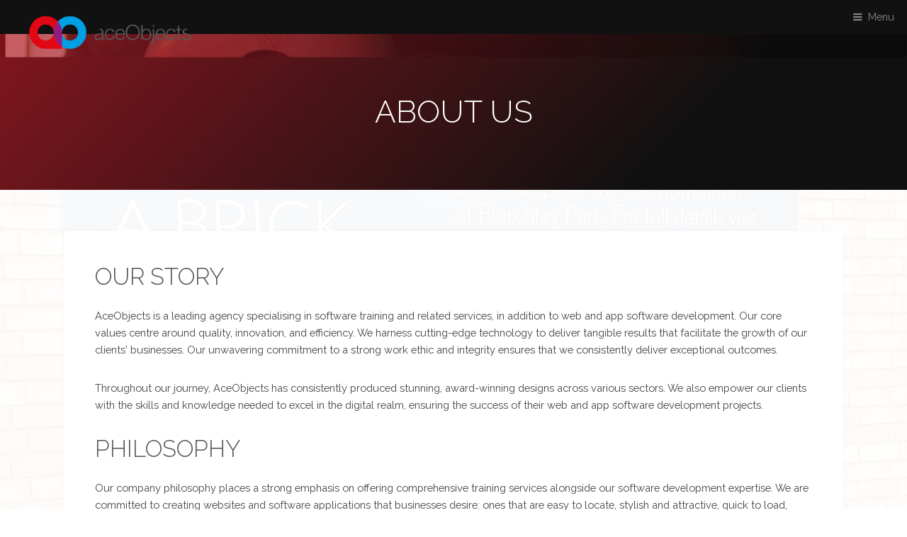

--- FILE ---
content_type: text/html
request_url: http://www.aceobjects.com/aboutus.html
body_size: 3780
content:
<!DOCTYPE HTML>

<!--

	Industrious by TEMPLATED

	templated.co @templatedco

	Released for free under the Creative Commons Attribution 3.0 license (templated.co/license)

-->

<html>

	<head>

		<title>About Us</title>

		<meta charset="utf-8" />

		<meta name="viewport" content="width=device-width, initial-scale=1, user-scalable=no" />

		<meta name="description" content="" />

		<meta name="keywords" content="" />

		<link rel="stylesheet" href="assets/css/main.css" />

	</head>

	<body class="is-preload">



		<!-- Header -->

        <header id="header">

            <a class="logo" href="index.html"><img src="images/acelogo.png" alt="AceObjectsLogo"></a>

            <nav>

                <a href="#menu">Menu</a>

            </nav>

        </header>



		<!-- Nav -->

        <nav id="menu">

			<ul class="links">

        <li><a href="index.html">Home</a></li>
        <li><a href="case-studies.html">Case Studies</a></li>
        <li><a href="digital-skills.html">Digital Skills</a></li>
        <li><a href="techEdXcel.html">TechEdXcel</a></li>
        <li><a href="gallery.html">Gallery</a></li>
        <li><a href="aboutus.html">About Us</a></li>
        <li><a href="epa-price-list.html">EPA Price List</a></li>
        <li><a href="appsworks.html">Apps</a></li>
        <li><a href="careers.html">Careers</a></li>
        <li><a href="contact.php">Contact Us</a></li>

			</ul>

        </nav>



		<!-- Heading -->

			<div id="heading" >

				<h1>About Us</h1>

			</div>



		<!-- Main -->

			<section id="main" class="wrapper">

				<div class="inner">

					<div class="content">

						<header>

							<h2>Our Story</h2>

						</header>

						<p>AceObjects is a leading agency specialising in software training and related services, in addition to web and app software development. Our core values centre around quality, innovation, and efficiency. We harness cutting-edge technology to deliver tangible results that facilitate the growth of our clients' businesses. Our unwavering commitment to a strong work ethic and integrity ensures that we consistently deliver exceptional outcomes.</p>



                           <p>Throughout our journey, AceObjects has consistently produced stunning, award-winning designs across various sectors. We also empower our clients with the skills and knowledge needed to excel in the digital realm, ensuring the success of their web and app software development projects.</p>



						<header>

							<h2>Philosophy</h2>

						</header>

						<p>Our company philosophy places a strong emphasis on offering comprehensive training services alongside our software development expertise. We are committed to creating websites and software applications that businesses desire: ones that are easy to locate, stylish and attractive, quick to load, mobile responsive, and user-friendly for smooth interactions and transactions. We prioritise ongoing software development and relevant training to ensure that we remain at the forefront of industry trends and technologies, delivering state-of-the-art solutions to our clients.</p>



						<header>

							<h2>Mission</h2>

						</header>

<p>We've designed our entire process and products around providing everything a small to medium-sized business or enterprise needs when they're starting out, as well as catering to the public sector. This ensures that working with us is always a quick, easy, and hassle-free experience. In addition to our hands-on training services and upskilling initiatives, we give our clients full control of their website without a ridiculous price tag, and our friendly team offers their expertise even after your website is live.</p>

                        <!-- Training Group -->

<section>

    <header>

        <h2>Training Group</h2>

    </header>

    <p>At AceObjects, our Training Group is committed to offering top-notch training programmes tailored to your needs. We understand the significance of ongoing learning and skill development in today's dynamic landscape. Whether you're an individual looking to enhance your expertise or an organisation seeking to upskill your workforce, our training solutions are designed to meet your goals.</p>



    <h3>Our Training Programmes</h3>

    <ul>

        <li><strong>Industry-Relevant Courses:</strong> Our training programmes cover a wide range of industry-relevant topics, ensuring you stay competitive and up-to-date with the latest trends.</li>

        <li><strong>Expert Instructors:</strong> Learn from experienced professionals who are passionate about sharing their knowledge and expertise with you.</li>

        <li><strong>Flexible Learning:</strong> We offer flexible learning options, including online courses and in-person workshops, so you can choose what works best for you.</li>

        <li><strong>Hands-On Experience:</strong> Get hands-on experience and practical skills that you can apply immediately in your career.</li>

        <li><strong>Certification:</strong> Earn industry-recognised certifications upon completion of our training programmes, enhancing your credentials.</li>

        <li><strong>Customised Training:</strong> For organisations, we can customise training programmes to align with your specific needs and industry requirements.</li>

    </ul>

</section>











						<header>

							<h2>Design Group</h2>

						</header>

						<p>With our in-house award-winning designers, we recognize the fact that usability, functionality, and visualization are three of the most important factors when designing interfaces or websites. Using this strategy, we work with you to ensure that your messaging and marketing goals are realized with the designs we create. We will work with you and bring your idea to life.</p>



						<header>

							<h2>Development Group</h2>

						</header>

						<p>As a leading mobile application development company, AceObjects has extensive experience in creating high-performance, feature-packed native mobile applications for all the major mobile platforms including iOS, Android, BlackBerry OS, and Windows Mobile. AceObjects mobile app developers can create the right app that will meet your business, industry, and/or vertical needs.</p>

					</div>

				</div>

			</section>



		<!-- Footer -->

        <footer id="footer">

            <div class="inner">

                <div class="content">

                    <section>

                        <h3>Programs designed for young learners.</h3>

                        <p>

                            

Explore a diverse range of programs designed to empower learners in various fields. The Python Data Science Bootcamp delves into Python for Data Science, Artificial Intelligence, and STEM applications, offering hands-on experience with cutting-edge algorithms. Code Art invites creative technologists to craft captivating graphic designs and animations using Math and Physics principles. Sports Analytics integrates Computing, Math, and Stats with sports expertise to create professional-quality media content. In Digital Humanities, you'll apply computing to explore contemporary topics across disciplines. Computational Social Sciences delve into real-world applications of computing in economics, geography, and sociology. Finally, Cyber Security & Intelligence equips you to tackle technical challenges faced by intelligence agencies and cyber security analysts using Machine Learning and Computer Vision.

                        </p>

                    </section>



                    <section>

                        <h4>Suitable for beginners.

                        </h4>

                        <ul class="alt">

                            <li><a href="https://www.youtube.com/watch?v=ORqzpxgD58o&list=PLp1wTT_Vu8o45vMzOBG4TJRyxQy5uCTdS&index=10">

                                Transforming Lives Through Digital and Life Skills!</a></li>

                            <li><a href="https://www.youtube.com/watch?v=rYf6uGbUows&list=PLp1wTT_Vu8o7pdIdQqUgEvggPkkUZASHN">

                                Quadrant of Quality: Exercise and Health</a></li>

                            <li><a href="https://www.youtube.com/watch?v=4iPKZXmR568&list=PLp1wTT_Vu8o72YSbnBcaVAHu_P7gntuvi">

                                Students demonstrate their projects.</a></li>

                            <li><a href="https://www.youtube.com/watch?v=udXlsrBgd8A&list=PLp1wTT_Vu8o5Yp-EKo0tTEN999tsKNA-8">Parcel Deposit Box by NIPOST

                            </a></li>

                            <li><a href="https://www.youtube.com/watch?v=c0w1WzB9DE4&list=PLp1wTT_Vu8o7PpE5F6BmEymZuDVSbE58W">GetScouted UK Football Charity Showcase Matches

                            </a></li>

                        </ul>

                    </section>



                    <section>

                        <h4>Connect with Us</h4>

                        <ul class="plain">

                            <li><a href="https://www.youtube.com/@aceobjects8626/videos/"><i class="icon fa-youtube">&nbsp;</i>YouTube</a></li>

                            <li><a href="https://www.pinterest.co.uk/aceobjects/"><i class="icon fa-pinterest">&nbsp;</i>Pinterest</a></li>

                            <li><a href="https://twitter.com/aceobjects/"><i class="icon fa-twitter">&nbsp;</i>Twitter</a></li>

                            <li><a href="https://facebook.com/aceobjects/"><i class="icon fa-facebook">&nbsp;</i>Facebook</a></li>

                            <li><a href="https://www.instagram.com/aceobjects/"><i class="icon fa-instagram">&nbsp;</i>Instagram</a></li>

                            <!--<li><a href="#"><i class="icon fa-github">&nbsp;</i>Github</a></li>-->

                        </ul>

                    </section>



                </div>

            </div>

        </footer>



    <div id="copyright " class="copyright">

        <!--Design by <a href="https://templated.co/">TEMPLATED</a>.-->

    </div>



    <!-- Scripts -->

        <script src="assets/js/jquery.min.js"></script>

        <script src="assets/js/browser.min.js"></script>

        <script src="assets/js/breakpoints.min.js"></script>

        <script src="assets/js/util.js"></script>

        <script src="assets/js/main.js"></script>



</body>

</html>

--- FILE ---
content_type: text/css
request_url: http://www.aceobjects.com/assets/css/main.css
body_size: 11511
content:
@import url(font-awesome.min.css);
@import url("https://fonts.googleapis.com/css?family=Raleway:200,300,400,500,600");
/*
	Industrious by TEMPLATED
	templated.co @templatedco
	Released for free under the Creative Commons Attribution 3.0 license (templated.co/license)
*/
/* Basic */
@-ms-viewport {
  width: device-width; }
body {
  -ms-overflow-style: scrollbar; }

@media screen and (max-width: 480px) {
  html, body {
    min-width: 320px; } }
html {
  box-sizing: border-box; }

*, *:before, *:after {
  box-sizing: inherit; }

body {
  background: #ffffff; }
  body.is-preload *, body.is-preload *:before, body.is-preload *:after {
    -moz-animation: none !important;
    -webkit-animation: none !important;
    -ms-animation: none !important;
    animation: none !important;
    -moz-transition: none !important;
    -webkit-transition: none !important;
    -ms-transition: none !important;
    transition: none !important; }

html, body, div, span, applet, object,
iframe, h1, h2, h3, h4, h5, h6, p, blockquote,
pre, a, abbr, acronym, address, big, cite,
code, del, dfn, em, img, ins, kbd, q, s, samp,
small, strike, strong, sub, sup, tt, var, b,
u, i, center, dl, dt, dd, ol, ul, li, fieldset,
form, label, legend, table, caption, tbody,
tfoot, thead, tr, th, td, article, aside,
canvas, details, embed, figure, figcaption,
footer, header, hgroup, menu, nav, output, ruby,
section, summary, time, mark, audio, video {
  margin: 0;
  padding: 0;
  border: 0;
  font-size: 100%;
  font: inherit;
  vertical-align: baseline; }

article, aside, details, figcaption, figure,
footer, header, hgroup, menu, nav, section {
  display: block; }

body {
  line-height: 1; }

ol, ul {
  list-style: none; }

blockquote, q {
  quotes: none; }
  blockquote:before, blockquote:after, q:before, q:after {
    content: '';
    content: none; }

table {
  border-collapse: collapse;
  border-spacing: 0; }

body {
  -webkit-text-size-adjust: none; }

mark {
  background-color: transparent;
  color: inherit; }

input::-moz-focus-inner {
  border: 0;
  padding: 0; }

input, select, textarea {
  -moz-appearance: none;
  -webkit-appearance: none;
  -ms-appearance: none;
  appearance: none; }

/* Typography */
html {
  font-size: 13pt; }
  @media screen and (max-width: 1680px) {
    html {
      font-size: 11pt; } }
  @media screen and (max-width: 980px) {
    html {
      font-size: 12pt; } }
  @media screen and (max-width: 480px) {
    html {
      font-size: 11pt; } }

body {
  background-color: #ffffff;
  color: #444444; }

body, input, select, textarea {
  font-family: "Raleway", Arial, Helvetica, sans-serif;
  font-weight: 400;
  font-size: 1rem;
  line-height: 1.65; }

a {
  -moz-transition: color 0.2s ease-in-out;
  -webkit-transition: color 0.2s ease-in-out;
  -ms-transition: color 0.2s ease-in-out;
  transition: color 0.2s ease-in-out;
  text-decoration: underline; }
  a:hover {
    text-decoration: none; }

strong, b {
  font-weight: 600; }

em, i {
  font-style: italic; }

p {
  margin: 0 0 2rem 0; }

header.special {
  text-align: center;
  margin-bottom: 4rem; }
  header.special p {
    max-width: 75%;
    margin-left: auto;
    margin-right: auto; }

h1, h2, h3, h4, h5, h6 {
  font-weight: 300;
  line-height: 1.5;
  text-transform: uppercase;
  margin: 0 0 1.5rem 0; }
  h1 a, h2 a, h3 a, h4 a, h5 a, h6 a {
    color: inherit;
    text-decoration: none; }

h1 {
  font-size: 3rem;
  line-height: 1.2; }

h2 {
  font-size: 2.25rem;
  line-height: 1.3; }

h3 {
  font-size: 1.25rem; }

h4 {
  font-size: 1rem; }

h5 {
  font-size: 0.9rem; }

h6 {
  font-size: 0.7rem; }

@media screen and (max-width: 736px) {
  h1 {
    font-size: 2.75rem;
    line-height: 1.3; }

  h2 {
    font-size: 1.75rem;
    line-height: 1.5; }

  h3 {
    font-size: 1.25rem; } }
sub {
  font-size: 0.8rem;
  position: relative;
  top: 0.5rem; }

sup {
  font-size: 0.8rem;
  position: relative;
  top: -0.5rem; }

blockquote {
  border-left: solid 0.5rem;
  font-style: italic;
  margin: 0 0 2rem 0;
  padding: 1rem 0 1rem 2rem; }

code {
  border-radius: 4px;
  border: solid 1px;
  font-family: "Courier New", monospace;
  font-size: 0.9rem;
  margin: 0 0.25rem;
  padding: 0.25rem 0.65rem; }

pre {
  -webkit-overflow-scrolling: touch;
  font-family: "Courier New", monospace;
  font-size: 0.9rem;
  margin: 0 0 2rem 0; }
  pre code {
    display: block;
    line-height: 1.75;
    padding: 1rem 1.5rem;
    overflow-x: auto; }

hr {
  border: 0;
  border-bottom: solid 1px;
  margin: 2rem 0; }
  hr.major {
    margin: 4rem 0; }

input, select, textarea {
  color: #555555; }

a {
  color: #ce1b28; }

strong, b {
  color: #555555; }

h1, h2, h3, h4, h5, h6 {
  color: #555555; }

blockquote {
  border-left-color: rgba(0, 0, 0, 0.25); }

code {
  background: rgba(0, 0, 0, 0.075);
  border-color: rgba(0, 0, 0, 0.25); }

hr {
  border-bottom-color: rgba(0, 0, 0, 0.25); }

/* Inner */
.inner {
  margin: 0 auto;
  width: 75rem;
  max-width: calc(100% - 6rem); }
  @media screen and (max-width: 480px) {
    .inner {
      max-width: calc(100% - 3rem); } }

/* Button */
input[type="submit"],
input[type="reset"],
input[type="button"],
button,
.button {
  -moz-appearance: none;
  -webkit-appearance: none;
  -ms-appearance: none;
  appearance: none;
  -moz-transition: background-color 0.2s ease-in-out, box-shadow 0.2s ease-in-out, color 0.2s ease-in-out;
  -webkit-transition: background-color 0.2s ease-in-out, box-shadow 0.2s ease-in-out, color 0.2s ease-in-out;
  -ms-transition: background-color 0.2s ease-in-out, box-shadow 0.2s ease-in-out, color 0.2s ease-in-out;
  transition: background-color 0.2s ease-in-out, box-shadow 0.2s ease-in-out, color 0.2s ease-in-out;
  border: 0;
  border-radius: 4px;
  cursor: pointer;
  display: inline-block;
  font-weight: 600;
  height: 3.25rem;
  line-height: 3.25rem;
  padding: 0 1.75rem;
  text-align: center;
  text-decoration: none;
  white-space: nowrap; }
  input[type="submit"].small,
  input[type="reset"].small,
  input[type="button"].small,
  button.small,
  .button.small {
    font-size: 0.8rem;
    height: 2.4375rem;
    line-height: 2.4375rem;
    padding: 0 1.25rem; }
  input[type="submit"].large,
  input[type="reset"].large,
  input[type="button"].large,
  button.large,
  .button.large {
    font-size: 1.35rem;
    height: 4.0625rem;
    line-height: 4.0625rem;
    padding: 0 2rem; }
  input[type="submit"].wide,
  input[type="reset"].wide,
  input[type="button"].wide,
  button.wide,
  .button.wide {
    min-width: 13rem; }
  input[type="submit"].icon:before,
  input[type="reset"].icon:before,
  input[type="button"].icon:before,
  button.icon:before,
  .button.icon:before {
    margin-right: 0.5rem; }
  input[type="submit"].fit,
  input[type="reset"].fit,
  input[type="button"].fit,
  button.fit,
  .button.fit {
    width: 100%; }
  input[type="submit"].disabled, input[type="submit"]:disabled,
  input[type="reset"].disabled,
  input[type="reset"]:disabled,
  input[type="button"].disabled,
  input[type="button"]:disabled,
  button.disabled,
  button:disabled,
  .button.disabled,
  .button:disabled {
    pointer-events: none;
    opacity: 0.25; }

input[type="submit"],
input[type="reset"],
input[type="button"],
button,
.button {
  background-color: transparent;
  box-shadow: inset 0 0 0 1px #555555;
  color: #555555 !important; }
  input[type="submit"]:hover,
  input[type="reset"]:hover,
  input[type="button"]:hover,
  button:hover,
  .button:hover {
    box-shadow: inset 0 0 0 1px #ce1b28;
    color: #ce1b28 !important; }
    input[type="submit"]:hover:active,
    input[type="reset"]:hover:active,
    input[type="button"]:hover:active,
    button:hover:active,
    .button:hover:active {
      background-color: rgba(206, 27, 40, 0.25); }
  input[type="submit"].primary,
  input[type="reset"].primary,
  input[type="button"].primary,
  button.primary,
  .button.primary {
    box-shadow: none;
    background-color: #ce1b28;
    color: #ffffff !important; }
    input[type="submit"].primary:hover,
    input[type="reset"].primary:hover,
    input[type="button"].primary:hover,
    button.primary:hover,
    .button.primary:hover {
      background-color: #e2212f;
      box-shadow: none; }
      input[type="submit"].primary:hover:active,
      input[type="reset"].primary:hover:active,
      input[type="button"].primary:hover:active,
      button.primary:hover:active,
      .button.primary:hover:active {
        background-color: #b71824; }

/* Form */
form {
  margin: 0 0 2rem 0; }

input[type="text"],
input[type="password"],
input[type="email"],
input[type="tel"],
input[type="search"],
input[type="url"],
select,
textarea {
  -moz-appearance: none;
  -webkit-appearance: none;
  -ms-appearance: none;
  appearance: none;
  border-radius: 4px;
  border: none;
  border: solid 1px;
  color: inherit;
  display: block;
  outline: 0;
  padding: 0 1rem;
  text-decoration: none;
  width: 100%; }
  input[type="text"]:invalid,
  input[type="password"]:invalid,
  input[type="email"]:invalid,
  input[type="tel"]:invalid,
  input[type="search"]:invalid,
  input[type="url"]:invalid,
  select:invalid,
  textarea:invalid {
    box-shadow: none; }

label {
  display: block;
  font-size: 1rem;
  font-weight: 600;
  margin: 0 0 1rem 0; }

input[type="text"],
input[type="password"],
input[type="email"],
input[type="tel"],
input[type="search"],
input[type="url"] {
  height: 3.25rem; }

select {
  background-size: 1.25rem;
  background-repeat: no-repeat;
  background-position: calc(100% - 1rem) center;
  height: 3.25rem;
  padding-right: 3.25rem;
  text-overflow: ellipsis; }
  select:focus::-ms-value {
    background-color: transparent; }
  select::-ms-expand {
    display: none; }

textarea {
  padding: 0.75rem 1rem; }

input[type="checkbox"],
input[type="radio"] {
  -moz-appearance: none;
  -webkit-appearance: none;
  -ms-appearance: none;
  appearance: none;
  display: block;
  float: left;
  margin-right: -2rem;
  opacity: 0;
  width: 1rem;
  z-index: -1; }
  input[type="checkbox"] + label,
  input[type="radio"] + label {
    text-decoration: none;
    cursor: pointer;
    display: inline-block;
    font-size: 1rem;
    font-weight: 400;
    padding-left: 2.825rem;
    padding-right: 0.875rem;
    position: relative; }
    input[type="checkbox"] + label:before,
    input[type="radio"] + label:before {
      -moz-osx-font-smoothing: grayscale;
      -webkit-font-smoothing: antialiased;
      font-family: FontAwesome;
      font-style: normal;
      font-weight: normal;
      text-transform: none !important; }
    input[type="checkbox"] + label:before,
    input[type="radio"] + label:before {
      border-radius: 4px;
      border: solid 1px;
      content: '';
      display: inline-block;
      height: 1.95rem;
      left: 0;
      line-height: 1.86875rem;
      position: absolute;
      text-align: center;
      top: -0.1625rem;
      width: 1.95rem; }
  input[type="checkbox"]:checked + label:before,
  input[type="radio"]:checked + label:before {
    content: '\f00c'; }

input[type="checkbox"] + label:before {
  border-radius: 4px; }

input[type="radio"] + label:before {
  border-radius: 100%; }

::-webkit-input-placeholder {
  opacity: 1.0; }

:-moz-placeholder {
  opacity: 1.0; }

::-moz-placeholder {
  opacity: 1.0; }

:-ms-input-placeholder {
  opacity: 1.0; }

label {
  color: #555555; }

input[type="text"],
input[type="password"],
input[type="email"],
input[type="tel"],
input[type="search"],
input[type="url"],
select,
textarea {
  background-color: rgba(0, 0, 0, 0.075);
  border-color: rgba(0, 0, 0, 0.25); }
  input[type="text"]:focus,
  input[type="password"]:focus,
  input[type="email"]:focus,
  input[type="tel"]:focus,
  input[type="search"]:focus,
  input[type="url"]:focus,
  select:focus,
  textarea:focus {
    border-color: #ce1b28;
    box-shadow: 0 0 0 1px #ce1b28; }

select {
  background-image: url("data:image/svg+xml;charset=utf8,%3Csvg xmlns='http://www.w3.org/2000/svg' width='40' height='40' preserveAspectRatio='none' viewBox='0 0 40 40'%3E%3Cpath d='M9.4,12.3l10.4,10.4l10.4-10.4c0.2-0.2,0.5-0.4,0.9-0.4c0.3,0,0.6,0.1,0.9,0.4l3.3,3.3c0.2,0.2,0.4,0.5,0.4,0.9 c0,0.4-0.1,0.6-0.4,0.9L20.7,31.9c-0.2,0.2-0.5,0.4-0.9,0.4c-0.3,0-0.6-0.1-0.9-0.4L4.3,17.3c-0.2-0.2-0.4-0.5-0.4-0.9 c0-0.4,0.1-0.6,0.4-0.9l3.3-3.3c0.2-0.2,0.5-0.4,0.9-0.4S9.1,12.1,9.4,12.3z' fill='rgba(0, 0, 0, 0.25)' /%3E%3C/svg%3E"); }
  select option {
    color: #444444;
    background-color: #ffffff; }

input[type="checkbox"] + label,
input[type="radio"] + label {
  color: #444444; }
  input[type="checkbox"] + label:before,
  input[type="radio"] + label:before {
    background: rgba(0, 0, 0, 0.075);
    border-color: rgba(0, 0, 0, 0.25); }
input[type="checkbox"]:checked + label:before,
input[type="radio"]:checked + label:before {
  background-color: #ce1b28;
  border-color: #ce1b28;
  color: #ffffff; }
input[type="checkbox"]:focus + label:before,
input[type="radio"]:focus + label:before {
  border-color: #ce1b28;
  box-shadow: 0 0 0 1px #ce1b28; }

::-webkit-input-placeholder {
  color: #bbbbbb !important; }

:-moz-placeholder {
  color: #bbbbbb !important; }

::-moz-placeholder {
  color: #bbbbbb !important; }

:-ms-input-placeholder {
  color: #bbbbbb !important; }

/* List */
ol {
  list-style: decimal;
  margin: 0 0 2rem 0;
  padding-left: 1.25rem; }
  ol li {
    padding-left: 0.25rem; }

ul {
  list-style: disc;
  margin: 0 0 2rem 0;
  padding-left: 1rem; }
  ul li {
    padding-left: 0.325rem; }
  ul.plain {
    list-style: none;
    padding-left: 0; }
    ul.plain li {
      margin-bottom: 1rem; }
      ul.plain li .icon {
        border-radius: 4px;
        color: #ffffff;
        display: inline-block;
        margin-right: 1rem;
        text-align: center;
        width: 2rem;
        height: 2rem;
        line-height: 2rem;
        background: rgba(0, 0, 0, 0.5); }
  ul.alt {
    list-style: none;
    padding-left: 0; }
    ul.alt li {
      border-top: solid 1px;
      padding: 0.75rem 0; }
      ul.alt li:first-child {
        border-top: 0;
        padding-top: 0; }
      ul.alt li:last-child {
        padding-bottom: 0; }

dl {
  margin: 0 0 2rem 0; }
  dl dt {
    display: block;
    font-weight: 600;
    margin: 0 0 1rem 0; }
  dl dd {
    margin-left: 1.5rem; }

ul.alt li {
  border-top-color: rgba(0, 0, 0, 0.25); }

/* Table */
.table-wrapper {
  -webkit-overflow-scrolling: touch;
  overflow-x: auto; }

table {
  margin: 0 0 2rem 0;
  width: 100%; }
  table tbody tr {
    border: solid 1px;
    border-left: 0;
    border-right: 0; }
  table td {
    padding: 0.75rem 0.75rem; }
  table th {
    font-size: 0.9rem;
    font-weight: 600;
    padding: 0 0.75rem 0.75rem 0.75rem;
    text-align: left; }
  table thead {
    border-bottom: solid 2px; }
  table tfoot {
    border-top: solid 2px; }
  table.alt {
    border-collapse: separate; }
    table.alt tbody tr td {
      border: solid 1px;
      border-left-width: 0;
      border-top-width: 0; }
      table.alt tbody tr td:first-child {
        border-left-width: 1px; }
    table.alt tbody tr:first-child td {
      border-top-width: 1px; }
    table.alt thead {
      border-bottom: 0; }
    table.alt tfoot {
      border-top: 0; }

table tbody tr {
  border-color: rgba(0, 0, 0, 0.25); }
  table tbody tr:nth-child(2n + 1) {
    background-color: rgba(0, 0, 0, 0.075); }
table th {
  color: #555555; }
table thead {
  border-bottom-color: rgba(0, 0, 0, 0.25); }
table tfoot {
  border-top-color: rgba(0, 0, 0, 0.25); }
table.alt tbody tr td {
  border-color: rgba(0, 0, 0, 0.25); }

/* Highlights */
.highlights {
  width: 100%;
  margin: 2.5rem 0;
  display: -moz-flex;
  display: -webkit-flex;
  display: -ms-flex;
  display: flex;
  -moz-flex-wrap: wrap;
  -webkit-flex-wrap: wrap;
  -ms-flex-wrap: wrap;
  flex-wrap: wrap;
  -moz-align-items: -moz-stretch;
  -webkit-align-items: -webkit-stretch;
  -ms-align-items: -ms-stretch;
  align-items: stretch; }
  .highlights > * {
    -moz-flex-shrink: 1;
    -webkit-flex-shrink: 1;
    -ms-flex-shrink: 1;
    flex-shrink: 1;
    -moz-flex-grow: 0;
    -webkit-flex-grow: 0;
    -ms-flex-grow: 0;
    flex-grow: 0; }
  .highlights > * {
    width: 33.3333333333%; }
  .highlights > * {
    padding: 1.5rem;
    width: calc(33.3333333333% + 1rem); }
  .highlights > :nth-child(-n + 3) {
    padding-top: 0; }
  .highlights > :nth-last-child(-n + 3) {
    padding-bottom: 0; }
  .highlights > :nth-child(3n + 1) {
    padding-left: 0; }
  .highlights > :nth-child(3n) {
    padding-right: 0; }
  .highlights > :nth-child(3n + 1),
  .highlights > :nth-child(3n) {
    width: calc(33.3333333333% + -0.5rem); }
  .highlights .content {
    border-radius: 4px;
    height: 100%;
    padding: 3rem;
    text-align: center; }
    .highlights .content .icon {
      font-size: 5rem; }
  .highlights > div > :last-child {
    margin-bottom: 0; }
  @media screen and (max-width: 980px) {
    .highlights > * {
      width: 50%; }
    .highlights > * {
      padding: 1rem;
      width: calc(33.3333333333% + 0.6666666667rem); }
    .highlights > :nth-child(-n + 3) {
      padding-top: 1rem; }
    .highlights > :nth-last-child(-n + 3) {
      padding-bottom: 1rem; }
    .highlights > :nth-child(3n + 1) {
      padding-left: 1rem; }
    .highlights > :nth-child(3n) {
      padding-right: 1rem; }
    .highlights > :nth-child(3n + 1),
    .highlights > :nth-child(3n) {
      padding: 1rem;
      width: calc(50% + 1rem); }
    .highlights > * {
      padding: 1rem;
      width: calc(50% + 1rem); }
    .highlights > :nth-child(-n + 2) {
      padding-top: 0; }
    .highlights > :nth-last-child(-n + 2) {
      padding-bottom: 0; }
    .highlights > :nth-child(2n + 1) {
      padding-left: 0; }
    .highlights > :nth-child(2n) {
      padding-right: 0; }
    .highlights > :nth-child(2n + 1),
    .highlights > :nth-child(2n) {
      width: calc(50% + 0rem); }
    .highlights .content {
      padding: 2rem; } }
  @media screen and (max-width: 736px) {
    .highlights > * {
      width: 100%; }
    .highlights > * {
      padding: 1rem;
      width: calc(33.3333333333% + 0.6666666667rem); }
    .highlights > :nth-child(-n + 3) {
      padding-top: 1rem; }
    .highlights > :nth-last-child(-n + 3) {
      padding-bottom: 1rem; }
    .highlights > :nth-child(3n + 1) {
      padding-left: 1rem; }
    .highlights > :nth-child(3n) {
      padding-right: 1rem; }
    .highlights > :nth-child(3n + 1),
    .highlights > :nth-child(3n) {
      padding: 1rem;
      width: calc(100% + 2rem); }
    .highlights > * {
      padding: 1rem;
      width: calc(50% + 1rem); }
    .highlights > :nth-child(-n + 2) {
      padding-top: 1rem; }
    .highlights > :nth-last-child(-n + 2) {
      padding-bottom: 1rem; }
    .highlights > :nth-child(2n + 1) {
      padding-left: 1rem; }
    .highlights > :nth-child(2n) {
      padding-right: 1rem; }
    .highlights > :nth-child(2n + 1),
    .highlights > :nth-child(2n) {
      padding: 1rem;
      width: calc(100% + 2rem); }
    .highlights > * {
      padding: 1rem;
      width: calc(100% + 2rem); }
    .highlights > :nth-child(-n + 1) {
      padding-top: 0; }
    .highlights > :nth-last-child(-n + 1) {
      padding-bottom: 0; }
    .highlights > :nth-child(1n + 1) {
      padding-left: 0; }
    .highlights > :nth-child(1n) {
      padding-right: 0; }
    .highlights > :nth-child(1n + 1),
    .highlights > :nth-child(1n) {
      width: calc(100% + 1rem); } }

.highlights .content {
  background: #ffffff;
  box-shadow: 0px 0px 4px 1px rgba(0, 0, 0, 0.025); }

/* Testimonials */
.testimonials {
  margin: 2.5rem 0;
  width: 100%;
  display: -moz-flex;
  display: -webkit-flex;
  display: -ms-flex;
  display: flex;
  -moz-flex-wrap: wrap;
  -webkit-flex-wrap: wrap;
  -ms-flex-wrap: wrap;
  flex-wrap: wrap;
  -moz-align-items: -moz-stretch;
  -webkit-align-items: -webkit-stretch;
  -ms-align-items: -ms-stretch;
  align-items: stretch; }
  .testimonials > * {
    -moz-flex-shrink: 1;
    -webkit-flex-shrink: 1;
    -ms-flex-shrink: 1;
    flex-shrink: 1;
    -moz-flex-grow: 0;
    -webkit-flex-grow: 0;
    -ms-flex-grow: 0;
    flex-grow: 0; }
  .testimonials > * {
    width: 33.3333333333%; }
  .testimonials > * {
    padding: 1.5rem;
    width: calc(33.3333333333% + 1rem); }
  .testimonials > :nth-child(-n + 3) {
    padding-top: 0; }
  .testimonials > :nth-last-child(-n + 3) {
    padding-bottom: 0; }
  .testimonials > :nth-child(3n + 1) {
    padding-left: 0; }
  .testimonials > :nth-child(3n) {
    padding-right: 0; }
  .testimonials > :nth-child(3n + 1),
  .testimonials > :nth-child(3n) {
    width: calc(33.3333333333% + -0.5rem); }
  .testimonials .content {
    border-radius: 4px;
    height: 100%;
    padding: 3rem; }
    .testimonials .content .author {
      display: -moz-flex;
      display: -webkit-flex;
      display: -ms-flex;
      display: flex;
      -moz-align-items: center;
      -webkit-align-items: center;
      -ms-align-items: center;
      align-items: center; }
      .testimonials .content .author blockquote {
        margin: 0; }
      .testimonials .content .author .image {
        margin-right: 2rem;
        width: 20%; }
        .testimonials .content .author .image img {
          border-radius: 100%;
          max-width: 100%; }
    .testimonials .content .credit {
      font-size: 0.75rem; }
    .testimonials .content p:last-child {
      margin: 0; }
  .testimonials > div > :last-child {
    margin-bottom: 0; }
  @media screen and (max-width: 980px) {
    .testimonials > * {
      width: 50%; }
    .testimonials > * {
      padding: 1rem;
      width: calc(33.3333333333% + 0.6666666667rem); }
    .testimonials > :nth-child(-n + 3) {
      padding-top: 1rem; }
    .testimonials > :nth-last-child(-n + 3) {
      padding-bottom: 1rem; }
    .testimonials > :nth-child(3n + 1) {
      padding-left: 1rem; }
    .testimonials > :nth-child(3n) {
      padding-right: 1rem; }
    .testimonials > :nth-child(3n + 1),
    .testimonials > :nth-child(3n) {
      padding: 1rem;
      width: calc(50% + 1rem); }
    .testimonials > * {
      padding: 1rem;
      width: calc(50% + 1rem); }
    .testimonials > :nth-child(-n + 2) {
      padding-top: 0; }
    .testimonials > :nth-last-child(-n + 2) {
      padding-bottom: 0; }
    .testimonials > :nth-child(2n + 1) {
      padding-left: 0; }
    .testimonials > :nth-child(2n) {
      padding-right: 0; }
    .testimonials > :nth-child(2n + 1),
    .testimonials > :nth-child(2n) {
      width: calc(50% + 0rem); }
    .testimonials .content {
      padding: 2rem; } }
  @media screen and (max-width: 736px) {
    .testimonials > * {
      width: 100%; }
    .testimonials > * {
      padding: 1rem;
      width: calc(33.3333333333% + 0.6666666667rem); }
    .testimonials > :nth-child(-n + 3) {
      padding-top: 1rem; }
    .testimonials > :nth-last-child(-n + 3) {
      padding-bottom: 1rem; }
    .testimonials > :nth-child(3n + 1) {
      padding-left: 1rem; }
    .testimonials > :nth-child(3n) {
      padding-right: 1rem; }
    .testimonials > :nth-child(3n + 1),
    .testimonials > :nth-child(3n) {
      padding: 1rem;
      width: calc(100% + 2rem); }
    .testimonials > * {
      padding: 1rem;
      width: calc(50% + 1rem); }
    .testimonials > :nth-child(-n + 2) {
      padding-top: 1rem; }
    .testimonials > :nth-last-child(-n + 2) {
      padding-bottom: 1rem; }
    .testimonials > :nth-child(2n + 1) {
      padding-left: 1rem; }
    .testimonials > :nth-child(2n) {
      padding-right: 1rem; }
    .testimonials > :nth-child(2n + 1),
    .testimonials > :nth-child(2n) {
      padding: 1rem;
      width: calc(100% + 2rem); }
    .testimonials > * {
      padding: 1rem;
      width: calc(100% + 2rem); }
    .testimonials > :nth-child(-n + 1) {
      padding-top: 0; }
    .testimonials > :nth-last-child(-n + 1) {
      padding-bottom: 0; }
    .testimonials > :nth-child(1n + 1) {
      padding-left: 0; }
    .testimonials > :nth-child(1n) {
      padding-right: 0; }
    .testimonials > :nth-child(1n + 1),
    .testimonials > :nth-child(1n) {
      width: calc(100% + 1rem); } }

.testimonials .content {
  background: #ffffff;
  box-shadow: 0px 0px 4px 1px rgba(0, 0, 0, 0.025); }
  .testimonials .content .credit strong {
    color: #ce1b28; }

/* Actions */
ul.actions {
  display: -moz-flex;
  display: -webkit-flex;
  display: -ms-flex;
  display: flex;
  cursor: default;
  list-style: none;
  margin-left: -1rem;
  padding-left: 0; }
  ul.actions li {
    padding: 0 0 0 1rem;
    vertical-align: middle; }
  ul.actions.special {
    -moz-justify-content: center;
    -webkit-justify-content: center;
    -ms-justify-content: center;
    justify-content: center;
    width: calc(100% + 1rem); }
  ul.actions.stacked {
    -moz-flex-direction: column;
    -webkit-flex-direction: column;
    -ms-flex-direction: column;
    flex-direction: column;
    margin-left: 0; }
    ul.actions.stacked li {
      padding: 1.3rem 0 0 0; }
      ul.actions.stacked li:first-child {
        padding-top: 0; }
  ul.actions.fit {
    width: calc(100% + 1rem); }
    ul.actions.fit li {
      -moz-flex-grow: 1;
      -webkit-flex-grow: 1;
      -ms-flex-grow: 1;
      flex-grow: 1;
      -moz-flex-shrink: 1;
      -webkit-flex-shrink: 1;
      -ms-flex-shrink: 1;
      flex-shrink: 1;
      width: 100%; }
      ul.actions.fit li > * {
        width: 100%; }
    ul.actions.fit.stacked {
      width: 100%; }
  @media screen and (max-width: 480px) {
    ul.actions:not(.fixed) {
      -moz-flex-direction: column;
      -webkit-flex-direction: column;
      -ms-flex-direction: column;
      flex-direction: column;
      margin-left: 0;
      width: 100% !important; }
      ul.actions:not(.fixed) li {
        -moz-flex-grow: 1;
        -webkit-flex-grow: 1;
        -ms-flex-grow: 1;
        flex-grow: 1;
        -moz-flex-shrink: 1;
        -webkit-flex-shrink: 1;
        -ms-flex-shrink: 1;
        flex-shrink: 1;
        padding: 1rem 0 0 0;
        text-align: center;
        width: 100%; }
        ul.actions:not(.fixed) li > * {
          width: 100%; }
        ul.actions:not(.fixed) li:first-child {
          padding-top: 0; }
        ul.actions:not(.fixed) li input[type="submit"],
        ul.actions:not(.fixed) li input[type="reset"],
        ul.actions:not(.fixed) li input[type="button"],
        ul.actions:not(.fixed) li button,
        ul.actions:not(.fixed) li .button {
          width: 100%; }
          ul.actions:not(.fixed) li input[type="submit"].icon:before,
          ul.actions:not(.fixed) li input[type="reset"].icon:before,
          ul.actions:not(.fixed) li input[type="button"].icon:before,
          ul.actions:not(.fixed) li button.icon:before,
          ul.actions:not(.fixed) li .button.icon:before {
            margin-left: -0.5rem; } }

/* Grid */
.row {
  display: flex;
  flex-wrap: wrap;
  box-sizing: border-box; }
  .row > * {
    box-sizing: border-box; }
  .row.gtr-uniform > * > :last-child {
    margin-bottom: 0; }

.row > .imp {
  order: -1; }
.row > .col-1 {
  width: 8.3333333333%; }
.row > .off-1 {
  margin-left: 8.3333333333%; }
.row > .col-2 {
  width: 16.6666666667%; }
.row > .off-2 {
  margin-left: 16.6666666667%; }
.row > .col-3 {
  width: 25%; }
.row > .off-3 {
  margin-left: 25%; }
.row > .col-4 {
  width: 33.3333333333%; }
.row > .off-4 {
  margin-left: 33.3333333333%; }
.row > .col-5 {
  width: 41.6666666667%; }
.row > .off-5 {
  margin-left: 41.6666666667%; }
.row > .col-6 {
  width: 50%; }
.row > .off-6 {
  margin-left: 50%; }
.row > .col-7 {
  width: 58.3333333333%; }
.row > .off-7 {
  margin-left: 58.3333333333%; }
.row > .col-8 {
  width: 66.6666666667%; }
.row > .off-8 {
  margin-left: 66.6666666667%; }
.row > .col-9 {
  width: 75%; }
.row > .off-9 {
  margin-left: 75%; }
.row > .col-10 {
  width: 83.3333333333%; }
.row > .off-10 {
  margin-left: 83.3333333333%; }
.row > .col-11 {
  width: 91.6666666667%; }
.row > .off-11 {
  margin-left: 91.6666666667%; }
.row > .col-12 {
  width: 100%; }
.row > .off-12 {
  margin-left: 100%; }
.row.gtr-0 {
  margin-top: 0;
  margin-left: 0rem; }
  .row.gtr-0 > * {
    padding: 0 0 0 0rem; }
  .row.gtr-0.gtr-uniform {
    margin-top: 0rem; }
    .row.gtr-0.gtr-uniform > * {
      padding-top: 0rem; }
.row.gtr-25 {
  margin-top: 0;
  margin-left: -0.75rem; }
  .row.gtr-25 > * {
    padding: 0 0 0 0.75rem; }
  .row.gtr-25.gtr-uniform {
    margin-top: -0.75rem; }
    .row.gtr-25.gtr-uniform > * {
      padding-top: 0.75rem; }
.row.gtr-50 {
  margin-top: 0;
  margin-left: -1.5rem; }
  .row.gtr-50 > * {
    padding: 0 0 0 1.5rem; }
  .row.gtr-50.gtr-uniform {
    margin-top: -1.5rem; }
    .row.gtr-50.gtr-uniform > * {
      padding-top: 1.5rem; }
.row {
  margin-top: 0;
  margin-left: -3rem; }
  .row > * {
    padding: 0 0 0 3rem; }
  .row.gtr-uniform {
    margin-top: -3rem; }
    .row.gtr-uniform > * {
      padding-top: 3rem; }
.row.gtr-150 {
  margin-top: 0;
  margin-left: -4.5rem; }
  .row.gtr-150 > * {
    padding: 0 0 0 4.5rem; }
  .row.gtr-150.gtr-uniform {
    margin-top: -4.5rem; }
    .row.gtr-150.gtr-uniform > * {
      padding-top: 4.5rem; }
.row.gtr-200 {
  margin-top: 0;
  margin-left: -6rem; }
  .row.gtr-200 > * {
    padding: 0 0 0 6rem; }
  .row.gtr-200.gtr-uniform {
    margin-top: -6rem; }
    .row.gtr-200.gtr-uniform > * {
      padding-top: 6rem; }

@media screen and (max-width: 1680px) {
  .row {
    display: flex;
    flex-wrap: wrap;
    box-sizing: border-box; }
    .row > * {
      box-sizing: border-box; }
    .row.gtr-uniform > * > :last-child {
      margin-bottom: 0; }

  .row > .imp-xlarge {
    order: -1; }
  .row > .col-1-xlarge {
    width: 8.3333333333%; }
  .row > .off-1-xlarge {
    margin-left: 8.3333333333%; }
  .row > .col-2-xlarge {
    width: 16.6666666667%; }
  .row > .off-2-xlarge {
    margin-left: 16.6666666667%; }
  .row > .col-3-xlarge {
    width: 25%; }
  .row > .off-3-xlarge {
    margin-left: 25%; }
  .row > .col-4-xlarge {
    width: 33.3333333333%; }
  .row > .off-4-xlarge {
    margin-left: 33.3333333333%; }
  .row > .col-5-xlarge {
    width: 41.6666666667%; }
  .row > .off-5-xlarge {
    margin-left: 41.6666666667%; }
  .row > .col-6-xlarge {
    width: 50%; }
  .row > .off-6-xlarge {
    margin-left: 50%; }
  .row > .col-7-xlarge {
    width: 58.3333333333%; }
  .row > .off-7-xlarge {
    margin-left: 58.3333333333%; }
  .row > .col-8-xlarge {
    width: 66.6666666667%; }
  .row > .off-8-xlarge {
    margin-left: 66.6666666667%; }
  .row > .col-9-xlarge {
    width: 75%; }
  .row > .off-9-xlarge {
    margin-left: 75%; }
  .row > .col-10-xlarge {
    width: 83.3333333333%; }
  .row > .off-10-xlarge {
    margin-left: 83.3333333333%; }
  .row > .col-11-xlarge {
    width: 91.6666666667%; }
  .row > .off-11-xlarge {
    margin-left: 91.6666666667%; }
  .row > .col-12-xlarge {
    width: 100%; }
  .row > .off-12-xlarge {
    margin-left: 100%; }
  .row.gtr-0 {
    margin-top: 0;
    margin-left: 0rem; }
    .row.gtr-0 > * {
      padding: 0 0 0 0rem; }
    .row.gtr-0.gtr-uniform {
      margin-top: 0rem; }
      .row.gtr-0.gtr-uniform > * {
        padding-top: 0rem; }
  .row.gtr-25 {
    margin-top: 0;
    margin-left: -0.75rem; }
    .row.gtr-25 > * {
      padding: 0 0 0 0.75rem; }
    .row.gtr-25.gtr-uniform {
      margin-top: -0.75rem; }
      .row.gtr-25.gtr-uniform > * {
        padding-top: 0.75rem; }
  .row.gtr-50 {
    margin-top: 0;
    margin-left: -1.5rem; }
    .row.gtr-50 > * {
      padding: 0 0 0 1.5rem; }
    .row.gtr-50.gtr-uniform {
      margin-top: -1.5rem; }
      .row.gtr-50.gtr-uniform > * {
        padding-top: 1.5rem; }
  .row {
    margin-top: 0;
    margin-left: -3rem; }
    .row > * {
      padding: 0 0 0 3rem; }
    .row.gtr-uniform {
      margin-top: -3rem; }
      .row.gtr-uniform > * {
        padding-top: 3rem; }
  .row.gtr-150 {
    margin-top: 0;
    margin-left: -4.5rem; }
    .row.gtr-150 > * {
      padding: 0 0 0 4.5rem; }
    .row.gtr-150.gtr-uniform {
      margin-top: -4.5rem; }
      .row.gtr-150.gtr-uniform > * {
        padding-top: 4.5rem; }
  .row.gtr-200 {
    margin-top: 0;
    margin-left: -6rem; }
    .row.gtr-200 > * {
      padding: 0 0 0 6rem; }
    .row.gtr-200.gtr-uniform {
      margin-top: -6rem; }
      .row.gtr-200.gtr-uniform > * {
        padding-top: 6rem; } }
@media screen and (max-width: 1280px) {
  .row {
    display: flex;
    flex-wrap: wrap;
    box-sizing: border-box; }
    .row > * {
      box-sizing: border-box; }
    .row.gtr-uniform > * > :last-child {
      margin-bottom: 0; }

  .row > .imp-large {
    order: -1; }
  .row > .col-1-large {
    width: 8.3333333333%; }
  .row > .off-1-large {
    margin-left: 8.3333333333%; }
  .row > .col-2-large {
    width: 16.6666666667%; }
  .row > .off-2-large {
    margin-left: 16.6666666667%; }
  .row > .col-3-large {
    width: 25%; }
  .row > .off-3-large {
    margin-left: 25%; }
  .row > .col-4-large {
    width: 33.3333333333%; }
  .row > .off-4-large {
    margin-left: 33.3333333333%; }
  .row > .col-5-large {
    width: 41.6666666667%; }
  .row > .off-5-large {
    margin-left: 41.6666666667%; }
  .row > .col-6-large {
    width: 50%; }
  .row > .off-6-large {
    margin-left: 50%; }
  .row > .col-7-large {
    width: 58.3333333333%; }
  .row > .off-7-large {
    margin-left: 58.3333333333%; }
  .row > .col-8-large {
    width: 66.6666666667%; }
  .row > .off-8-large {
    margin-left: 66.6666666667%; }
  .row > .col-9-large {
    width: 75%; }
  .row > .off-9-large {
    margin-left: 75%; }
  .row > .col-10-large {
    width: 83.3333333333%; }
  .row > .off-10-large {
    margin-left: 83.3333333333%; }
  .row > .col-11-large {
    width: 91.6666666667%; }
  .row > .off-11-large {
    margin-left: 91.6666666667%; }
  .row > .col-12-large {
    width: 100%; }
  .row > .off-12-large {
    margin-left: 100%; }
  .row.gtr-0 {
    margin-top: 0;
    margin-left: 0rem; }
    .row.gtr-0 > * {
      padding: 0 0 0 0rem; }
    .row.gtr-0.gtr-uniform {
      margin-top: 0rem; }
      .row.gtr-0.gtr-uniform > * {
        padding-top: 0rem; }
  .row.gtr-25 {
    margin-top: 0;
    margin-left: -0.375rem; }
    .row.gtr-25 > * {
      padding: 0 0 0 0.375rem; }
    .row.gtr-25.gtr-uniform {
      margin-top: -0.375rem; }
      .row.gtr-25.gtr-uniform > * {
        padding-top: 0.375rem; }
  .row.gtr-50 {
    margin-top: 0;
    margin-left: -0.75rem; }
    .row.gtr-50 > * {
      padding: 0 0 0 0.75rem; }
    .row.gtr-50.gtr-uniform {
      margin-top: -0.75rem; }
      .row.gtr-50.gtr-uniform > * {
        padding-top: 0.75rem; }
  .row {
    margin-top: 0;
    margin-left: -1.5rem; }
    .row > * {
      padding: 0 0 0 1.5rem; }
    .row.gtr-uniform {
      margin-top: -1.5rem; }
      .row.gtr-uniform > * {
        padding-top: 1.5rem; }
  .row.gtr-150 {
    margin-top: 0;
    margin-left: -2.25rem; }
    .row.gtr-150 > * {
      padding: 0 0 0 2.25rem; }
    .row.gtr-150.gtr-uniform {
      margin-top: -2.25rem; }
      .row.gtr-150.gtr-uniform > * {
        padding-top: 2.25rem; }
  .row.gtr-200 {
    margin-top: 0;
    margin-left: -3rem; }
    .row.gtr-200 > * {
      padding: 0 0 0 3rem; }
    .row.gtr-200.gtr-uniform {
      margin-top: -3rem; }
      .row.gtr-200.gtr-uniform > * {
        padding-top: 3rem; } }
@media screen and (max-width: 980px) {
  .row {
    display: flex;
    flex-wrap: wrap;
    box-sizing: border-box; }
    .row > * {
      box-sizing: border-box; }
    .row.gtr-uniform > * > :last-child {
      margin-bottom: 0; }

  .row > .imp-medium {
    order: -1; }
  .row > .col-1-medium {
    width: 8.3333333333%; }
  .row > .off-1-medium {
    margin-left: 8.3333333333%; }
  .row > .col-2-medium {
    width: 16.6666666667%; }
  .row > .off-2-medium {
    margin-left: 16.6666666667%; }
  .row > .col-3-medium {
    width: 25%; }
  .row > .off-3-medium {
    margin-left: 25%; }
  .row > .col-4-medium {
    width: 33.3333333333%; }
  .row > .off-4-medium {
    margin-left: 33.3333333333%; }
  .row > .col-5-medium {
    width: 41.6666666667%; }
  .row > .off-5-medium {
    margin-left: 41.6666666667%; }
  .row > .col-6-medium {
    width: 50%; }
  .row > .off-6-medium {
    margin-left: 50%; }
  .row > .col-7-medium {
    width: 58.3333333333%; }
  .row > .off-7-medium {
    margin-left: 58.3333333333%; }
  .row > .col-8-medium {
    width: 66.6666666667%; }
  .row > .off-8-medium {
    margin-left: 66.6666666667%; }
  .row > .col-9-medium {
    width: 75%; }
  .row > .off-9-medium {
    margin-left: 75%; }
  .row > .col-10-medium {
    width: 83.3333333333%; }
  .row > .off-10-medium {
    margin-left: 83.3333333333%; }
  .row > .col-11-medium {
    width: 91.6666666667%; }
  .row > .off-11-medium {
    margin-left: 91.6666666667%; }
  .row > .col-12-medium {
    width: 100%; }
  .row > .off-12-medium {
    margin-left: 100%; }
  .row.gtr-0 {
    margin-top: 0;
    margin-left: 0rem; }
    .row.gtr-0 > * {
      padding: 0 0 0 0rem; }
    .row.gtr-0.gtr-uniform {
      margin-top: 0rem; }
      .row.gtr-0.gtr-uniform > * {
        padding-top: 0rem; }
  .row.gtr-25 {
    margin-top: 0;
    margin-left: -0.375rem; }
    .row.gtr-25 > * {
      padding: 0 0 0 0.375rem; }
    .row.gtr-25.gtr-uniform {
      margin-top: -0.375rem; }
      .row.gtr-25.gtr-uniform > * {
        padding-top: 0.375rem; }
  .row.gtr-50 {
    margin-top: 0;
    margin-left: -0.75rem; }
    .row.gtr-50 > * {
      padding: 0 0 0 0.75rem; }
    .row.gtr-50.gtr-uniform {
      margin-top: -0.75rem; }
      .row.gtr-50.gtr-uniform > * {
        padding-top: 0.75rem; }
  .row {
    margin-top: 0;
    margin-left: -1.5rem; }
    .row > * {
      padding: 0 0 0 1.5rem; }
    .row.gtr-uniform {
      margin-top: -1.5rem; }
      .row.gtr-uniform > * {
        padding-top: 1.5rem; }
  .row.gtr-150 {
    margin-top: 0;
    margin-left: -2.25rem; }
    .row.gtr-150 > * {
      padding: 0 0 0 2.25rem; }
    .row.gtr-150.gtr-uniform {
      margin-top: -2.25rem; }
      .row.gtr-150.gtr-uniform > * {
        padding-top: 2.25rem; }
  .row.gtr-200 {
    margin-top: 0;
    margin-left: -3rem; }
    .row.gtr-200 > * {
      padding: 0 0 0 3rem; }
    .row.gtr-200.gtr-uniform {
      margin-top: -3rem; }
      .row.gtr-200.gtr-uniform > * {
        padding-top: 3rem; } }
@media screen and (max-width: 736px) {
  .row {
    display: flex;
    flex-wrap: wrap;
    box-sizing: border-box; }
    .row > * {
      box-sizing: border-box; }
    .row.gtr-uniform > * > :last-child {
      margin-bottom: 0; }

  .row > .imp-small {
    order: -1; }
  .row > .col-1-small {
    width: 8.3333333333%; }
  .row > .off-1-small {
    margin-left: 8.3333333333%; }
  .row > .col-2-small {
    width: 16.6666666667%; }
  .row > .off-2-small {
    margin-left: 16.6666666667%; }
  .row > .col-3-small {
    width: 25%; }
  .row > .off-3-small {
    margin-left: 25%; }
  .row > .col-4-small {
    width: 33.3333333333%; }
  .row > .off-4-small {
    margin-left: 33.3333333333%; }
  .row > .col-5-small {
    width: 41.6666666667%; }
  .row > .off-5-small {
    margin-left: 41.6666666667%; }
  .row > .col-6-small {
    width: 50%; }
  .row > .off-6-small {
    margin-left: 50%; }
  .row > .col-7-small {
    width: 58.3333333333%; }
  .row > .off-7-small {
    margin-left: 58.3333333333%; }
  .row > .col-8-small {
    width: 66.6666666667%; }
  .row > .off-8-small {
    margin-left: 66.6666666667%; }
  .row > .col-9-small {
    width: 75%; }
  .row > .off-9-small {
    margin-left: 75%; }
  .row > .col-10-small {
    width: 83.3333333333%; }
  .row > .off-10-small {
    margin-left: 83.3333333333%; }
  .row > .col-11-small {
    width: 91.6666666667%; }
  .row > .off-11-small {
    margin-left: 91.6666666667%; }
  .row > .col-12-small {
    width: 100%; }
  .row > .off-12-small {
    margin-left: 100%; }
  .row.gtr-0 {
    margin-top: 0;
    margin-left: 0rem; }
    .row.gtr-0 > * {
      padding: 0 0 0 0rem; }
    .row.gtr-0.gtr-uniform {
      margin-top: 0rem; }
      .row.gtr-0.gtr-uniform > * {
        padding-top: 0rem; }
  .row.gtr-25 {
    margin-top: 0;
    margin-left: -0.3125rem; }
    .row.gtr-25 > * {
      padding: 0 0 0 0.3125rem; }
    .row.gtr-25.gtr-uniform {
      margin-top: -0.3125rem; }
      .row.gtr-25.gtr-uniform > * {
        padding-top: 0.3125rem; }
  .row.gtr-50 {
    margin-top: 0;
    margin-left: -0.625rem; }
    .row.gtr-50 > * {
      padding: 0 0 0 0.625rem; }
    .row.gtr-50.gtr-uniform {
      margin-top: -0.625rem; }
      .row.gtr-50.gtr-uniform > * {
        padding-top: 0.625rem; }
  .row {
    margin-top: 0;
    margin-left: -1.25rem; }
    .row > * {
      padding: 0 0 0 1.25rem; }
    .row.gtr-uniform {
      margin-top: -1.25rem; }
      .row.gtr-uniform > * {
        padding-top: 1.25rem; }
  .row.gtr-150 {
    margin-top: 0;
    margin-left: -1.875rem; }
    .row.gtr-150 > * {
      padding: 0 0 0 1.875rem; }
    .row.gtr-150.gtr-uniform {
      margin-top: -1.875rem; }
      .row.gtr-150.gtr-uniform > * {
        padding-top: 1.875rem; }
  .row.gtr-200 {
    margin-top: 0;
    margin-left: -2.5rem; }
    .row.gtr-200 > * {
      padding: 0 0 0 2.5rem; }
    .row.gtr-200.gtr-uniform {
      margin-top: -2.5rem; }
      .row.gtr-200.gtr-uniform > * {
        padding-top: 2.5rem; } }
@media screen and (max-width: 480px) {
  .row {
    display: flex;
    flex-wrap: wrap;
    box-sizing: border-box; }
    .row > * {
      box-sizing: border-box; }
    .row.gtr-uniform > * > :last-child {
      margin-bottom: 0; }

  .row > .imp-xsmall {
    order: -1; }
  .row > .col-1-xsmall {
    width: 8.3333333333%; }
  .row > .off-1-xsmall {
    margin-left: 8.3333333333%; }
  .row > .col-2-xsmall {
    width: 16.6666666667%; }
  .row > .off-2-xsmall {
    margin-left: 16.6666666667%; }
  .row > .col-3-xsmall {
    width: 25%; }
  .row > .off-3-xsmall {
    margin-left: 25%; }
  .row > .col-4-xsmall {
    width: 33.3333333333%; }
  .row > .off-4-xsmall {
    margin-left: 33.3333333333%; }
  .row > .col-5-xsmall {
    width: 41.6666666667%; }
  .row > .off-5-xsmall {
    margin-left: 41.6666666667%; }
  .row > .col-6-xsmall {
    width: 50%; }
  .row > .off-6-xsmall {
    margin-left: 50%; }
  .row > .col-7-xsmall {
    width: 58.3333333333%; }
  .row > .off-7-xsmall {
    margin-left: 58.3333333333%; }
  .row > .col-8-xsmall {
    width: 66.6666666667%; }
  .row > .off-8-xsmall {
    margin-left: 66.6666666667%; }
  .row > .col-9-xsmall {
    width: 75%; }
  .row > .off-9-xsmall {
    margin-left: 75%; }
  .row > .col-10-xsmall {
    width: 83.3333333333%; }
  .row > .off-10-xsmall {
    margin-left: 83.3333333333%; }
  .row > .col-11-xsmall {
    width: 91.6666666667%; }
  .row > .off-11-xsmall {
    margin-left: 91.6666666667%; }
  .row > .col-12-xsmall {
    width: 100%; }
  .row > .off-12-xsmall {
    margin-left: 100%; }
  .row.gtr-0 {
    margin-top: 0;
    margin-left: 0rem; }
    .row.gtr-0 > * {
      padding: 0 0 0 0rem; }
    .row.gtr-0.gtr-uniform {
      margin-top: 0rem; }
      .row.gtr-0.gtr-uniform > * {
        padding-top: 0rem; }
  .row.gtr-25 {
    margin-top: 0;
    margin-left: -0.3125rem; }
    .row.gtr-25 > * {
      padding: 0 0 0 0.3125rem; }
    .row.gtr-25.gtr-uniform {
      margin-top: -0.3125rem; }
      .row.gtr-25.gtr-uniform > * {
        padding-top: 0.3125rem; }
  .row.gtr-50 {
    margin-top: 0;
    margin-left: -0.625rem; }
    .row.gtr-50 > * {
      padding: 0 0 0 0.625rem; }
    .row.gtr-50.gtr-uniform {
      margin-top: -0.625rem; }
      .row.gtr-50.gtr-uniform > * {
        padding-top: 0.625rem; }
  .row {
    margin-top: 0;
    margin-left: -1.25rem; }
    .row > * {
      padding: 0 0 0 1.25rem; }
    .row.gtr-uniform {
      margin-top: -1.25rem; }
      .row.gtr-uniform > * {
        padding-top: 1.25rem; }
  .row.gtr-150 {
    margin-top: 0;
    margin-left: -1.875rem; }
    .row.gtr-150 > * {
      padding: 0 0 0 1.875rem; }
    .row.gtr-150.gtr-uniform {
      margin-top: -1.875rem; }
      .row.gtr-150.gtr-uniform > * {
        padding-top: 1.875rem; }
  .row.gtr-200 {
    margin-top: 0;
    margin-left: -2.5rem; }
    .row.gtr-200 > * {
      padding: 0 0 0 2.5rem; }
    .row.gtr-200.gtr-uniform {
      margin-top: -2.5rem; }
      .row.gtr-200.gtr-uniform > * {
        padding-top: 2.5rem; } }
/* Icon */
.icon {
  text-decoration: none;
  border-bottom: none;
  position: relative; }
  .icon:before {
    -moz-osx-font-smoothing: grayscale;
    -webkit-font-smoothing: antialiased;
    font-family: FontAwesome;
    font-style: normal;
    font-weight: normal;
    text-transform: none !important; }
  .icon > .label {
    display: none; }

/* Icons */
ul.icons {
  cursor: default;
  list-style: none;
  padding-left: 0; }
  ul.icons li {
    display: inline-block;
    padding: 0 1rem 0 0; }
    ul.icons li:last-child {
      padding-right: 0; }
    ul.icons li .icon:before {
      font-size: 2rem; }

/* Image */
.image {
  border-radius: 4px;
  border: 0;
  display: inline-block;
  position: relative; }
  .image img {
    border-radius: 4px;
    display: block; }
  .image.left, .image.right {
    max-width: 40%; }
    .image.left img, .image.right img {
      width: 100%; }
  .image.left {
    float: left;
    margin: 0 2rem 2rem 0;
    top: 0.25rem; }
  .image.right {
    float: right;
    margin: 0 0 2rem 2rem;
    top: 0.25rem; }
  .image.fit {
    display: block;
    margin: 0 0 2rem 0;
    width: 100%; }
    .image.fit img {
      width: 100%; }
  .image.main {
    display: block;
    margin: 0 0 3rem 0;
    width: 100%; }
    .image.main img {
      width: 100%; }

/* Wrapper */
.wrapper {
  padding: 8rem 0 6rem 0 ;
  position: relative;
  z-index: 1; }
  @media screen and (max-width: 1280px) {
    .wrapper {
      padding: 4rem 0 2rem 0 ; } }
  @media screen and (max-width: 736px) {
    .wrapper {
      padding: 3rem 0 1rem 0 ; } }
  @media screen and (max-width: 480px) {
    .wrapper {
      padding: 2rem 0 0.1rem 0 ; } }

/* Banner */
#banner {
  -ms-flex-align: center;
  -ms-flex-pack: center;
  background-color: #111111;
  color: rgba(255, 255, 255, 0.5);
  -moz-align-items: center;
  -webkit-align-items: center;
  -ms-align-items: center;
  align-items: center;
  display: -moz-flex;
  display: -webkit-flex;
  display: -ms-flex;
  display: flex;
  -moz-justify-content: center;
  -webkit-justify-content: center;
  -ms-justify-content: center;
  justify-content: center;
  background-image: url("../../images/banner.jpg");
  background-position: center;
  background-repeat: no-repeat;
  background-size: cover;
  border-top: 0;
  display: -ms-flexbox;
  height: 35rem !important;
  min-height: 35rem;
  overflow: hidden;
  position: relative;
  text-align: center;
  width: 100%; }
  #banner input, #banner select, #banner textarea {
    color: #ffffff; }
  #banner a {
    color: #ce1b28; }
  #banner strong, #banner b {
    color: #ffffff; }
  #banner h1, #banner h2, #banner h3, #banner h4, #banner h5, #banner h6 {
    color: #ffffff; }
  #banner blockquote {
    border-left-color: rgba(255, 255, 255, 0.25); }
  #banner code {
    background: rgba(255, 255, 255, 0.075);
    border-color: rgba(255, 255, 255, 0.25); }
  #banner hr {
    border-bottom-color: rgba(255, 255, 255, 0.25); }
  #banner input[type="submit"],
  #banner input[type="reset"],
  #banner input[type="button"],
  #banner button,
  #banner .button {
    background-color: transparent;
    box-shadow: inset 0 0 0 1px #ffffff;
    color: #ffffff !important; }
    #banner input[type="submit"]:hover,
    #banner input[type="reset"]:hover,
    #banner input[type="button"]:hover,
    #banner button:hover,
    #banner .button:hover {
      box-shadow: inset 0 0 0 1px #ce1b28;
      color: #ce1b28 !important; }
      #banner input[type="submit"]:hover:active,
      #banner input[type="reset"]:hover:active,
      #banner input[type="button"]:hover:active,
      #banner button:hover:active,
      #banner .button:hover:active {
        background-color: rgba(206, 27, 40, 0.25); }
    #banner input[type="submit"].primary,
    #banner input[type="reset"].primary,
    #banner input[type="button"].primary,
    #banner button.primary,
    #banner .button.primary {
      box-shadow: none;
      background-color: #ce1b28;
      color: #ffffff !important; }
      #banner input[type="submit"].primary:hover,
      #banner input[type="reset"].primary:hover,
      #banner input[type="button"].primary:hover,
      #banner button.primary:hover,
      #banner .button.primary:hover {
        background-color: #e2212f;
        box-shadow: none; }
        #banner input[type="submit"].primary:hover:active,
        #banner input[type="reset"].primary:hover:active,
        #banner input[type="button"].primary:hover:active,
        #banner button.primary:hover:active,
        #banner .button.primary:hover:active {
          background-color: #b71824; }
  #banner label {
    color: #ffffff; }
  #banner input[type="text"],
  #banner input[type="password"],
  #banner input[type="email"],
  #banner input[type="tel"],
  #banner input[type="search"],
  #banner input[type="url"],
  #banner select,
  #banner textarea {
    background-color: rgba(255, 255, 255, 0.075);
    border-color: rgba(255, 255, 255, 0.25); }
    #banner input[type="text"]:focus,
    #banner input[type="password"]:focus,
    #banner input[type="email"]:focus,
    #banner input[type="tel"]:focus,
    #banner input[type="search"]:focus,
    #banner input[type="url"]:focus,
    #banner select:focus,
    #banner textarea:focus {
      border-color: #ce1b28;
      box-shadow: 0 0 0 1px #ce1b28; }
  #banner select {
    background-image: url("data:image/svg+xml;charset=utf8,%3Csvg xmlns='http://www.w3.org/2000/svg' width='40' height='40' preserveAspectRatio='none' viewBox='0 0 40 40'%3E%3Cpath d='M9.4,12.3l10.4,10.4l10.4-10.4c0.2-0.2,0.5-0.4,0.9-0.4c0.3,0,0.6,0.1,0.9,0.4l3.3,3.3c0.2,0.2,0.4,0.5,0.4,0.9 c0,0.4-0.1,0.6-0.4,0.9L20.7,31.9c-0.2,0.2-0.5,0.4-0.9,0.4c-0.3,0-0.6-0.1-0.9-0.4L4.3,17.3c-0.2-0.2-0.4-0.5-0.4-0.9 c0-0.4,0.1-0.6,0.4-0.9l3.3-3.3c0.2-0.2,0.5-0.4,0.9-0.4S9.1,12.1,9.4,12.3z' fill='rgba(255, 255, 255, 0.25)' /%3E%3C/svg%3E"); }
    #banner select option {
      color: rgba(255, 255, 255, 0.5);
      background-color: #111111; }
  #banner input[type="checkbox"] + label,
  #banner input[type="radio"] + label {
    color: rgba(255, 255, 255, 0.5); }
    #banner input[type="checkbox"] + label:before,
    #banner input[type="radio"] + label:before {
      background: rgba(255, 255, 255, 0.075);
      border-color: rgba(255, 255, 255, 0.25); }
  #banner input[type="checkbox"]:checked + label:before,
  #banner input[type="radio"]:checked + label:before {
    background-color: #ce1b28;
    border-color: #ce1b28;
    color: #ffffff; }
  #banner input[type="checkbox"]:focus + label:before,
  #banner input[type="radio"]:focus + label:before {
    border-color: #ce1b28;
    box-shadow: 0 0 0 1px #ce1b28; }
  #banner ::-webkit-input-placeholder {
    color: rgba(255, 255, 255, 0.4) !important; }
  #banner :-moz-placeholder {
    color: rgba(255, 255, 255, 0.4) !important; }
  #banner ::-moz-placeholder {
    color: rgba(255, 255, 255, 0.4) !important; }
  #banner :-ms-input-placeholder {
    color: rgba(255, 255, 255, 0.4) !important; }
  #banner ul.alt li {
    border-top-color: rgba(255, 255, 255, 0.25); }
  #banner table tbody tr {
    border-color: rgba(255, 255, 255, 0.25); }
    #banner table tbody tr:nth-child(2n + 1) {
      background-color: rgba(255, 255, 255, 0.075); }
  #banner table th {
    color: #ffffff; }
  #banner table thead {
    border-bottom-color: rgba(255, 255, 255, 0.25); }
  #banner table tfoot {
    border-top-color: rgba(255, 255, 255, 0.25); }
  #banner table.alt tbody tr td {
    border-color: rgba(255, 255, 255, 0.25); }
  #banner .highlights .content {
    background: #111111;
    box-shadow: 0px 0px 4px 1px rgba(255, 255, 255, 0.025); }
  #banner .testimonials .content {
    background: #111111;
    box-shadow: 0px 0px 4px 1px rgba(255, 255, 255, 0.025); }
    #banner .testimonials .content .credit strong {
      color: #ce1b28; }
  #banner > .inner {
    -moz-transform: scale(1.0);
    -webkit-transform: scale(1.0);
    -ms-transform: scale(1.0);
    transform: scale(1.0);
    -moz-transition: opacity 1s ease, -moz-transform 1s ease;
    -webkit-transition: opacity 1s ease, -webkit-transform 1s ease;
    -ms-transition: opacity 1s ease, -ms-transform 1s ease;
    transition: opacity 1s ease, transform 1s ease;
    opacity: 1;
    position: relative;
    z-index: 3; }
    #banner > .inner > :last-child {
      margin-bottom: 0; }
  #banner h1 {
    font-size: 4rem;
    margin-bottom: 1rem; }
  #banner p {
    font-size: 1.5rem; }
  #banner a {
    color: rgba(255, 255, 255, 0.5);
    text-decoration: none; }
    #banner a:hover {
      color: #ffffff; }
  #banner video {
    -moz-transform: translateX(50%) translateY(50%);
    -webkit-transform: translateX(50%) translateY(50%);
    -ms-transform: translateX(50%) translateY(50%);
    transform: translateX(50%) translateY(50%);
    bottom: 50%;
    height: auto;
    min-height: 100%;
    min-width: 100%;
    overflow: hidden;
    position: absolute;
    right: 50%;
    width: auto; }
  #banner:before {
    -moz-transition: opacity 3s ease;
    -webkit-transition: opacity 3s ease;
    -ms-transition: opacity 3s ease;
    transition: opacity 3s ease;
    -moz-transition-delay: 1.25s;
    -webkit-transition-delay: 1.25s;
    -ms-transition-delay: 1.25s;
    transition-delay: 1.25s;
    background: #111111;
    content: '';
    display: block;
    height: 100%;
    left: 0;
    opacity: 0.45;
    position: absolute;
    top: 0;
    width: 100%;
    z-index: 1; }
  #banner:after {
    background: linear-gradient(135deg, #ce1b28 0%, #111111 74%);
    content: ' ';
    display: block;
    height: 100%;
    left: 0;
    opacity: 0.6;
    position: absolute;
    top: 0;
    webkit-linear-gradientidth: 100%;
    width: 100%;
    z-index: 1; }
  #banner.small {
    height: 30vh !important;
    min-height: 30vh; }
  @media screen and (max-width: 1280px) {
    #banner video {
      display: none; } }
  @media screen and (max-width: 736px) {
    #banner {
      height: auto !important;
      min-height: 0;
      padding: 4rem 2rem 4rem 2rem; }
      #banner .inner {
        width: 100%; }
      #banner h1 {
        font-size: 1.75rem;
        margin-bottom: 0.5rem;
        padding-bottom: 0; }
      #banner p {
        font-size: 1.25rem; }
      #banner br {
        display: none; }
      #banner .button {
        width: 100%; } }
  @media screen and (max-width: 480px) {
    #banner p {
      font-size: 1rem; } }
  body.is-preload #banner .inner {
    -moz-transform: scale(0.99);
    -webkit-transform: scale(0.99);
    -ms-transform: scale(0.99);
    transform: scale(0.99);
    opacity: 0; }
  body.is-preload #banner:before {
    opacity: 1; }

/* CTA */
#cta {
  background-color: #ce1b28;
  color: rgba(255, 255, 255, 0.75);
  background-attachment: fixed;
  background-image: linear-gradient(rgba(206, 27, 40, 0.25), rgba(206, 27, 40, 0.25)), url(../../images/cta01.jpg);
  background-position: bottom;
  background-repeat: no-repeat;
  background-size: cover;
  position: relative;
  text-align: center;
  z-index: 1; }
  #cta input, #cta select, #cta textarea {
    color: #ffffff; }
  #cta a {
    color: #ffffff; }
  #cta strong, #cta b {
    color: #ffffff; }
  #cta h1, #cta h2, #cta h3, #cta h4, #cta h5, #cta h6 {
    color: #ffffff; }
  #cta blockquote {
    border-left-color: rgba(255, 255, 255, 0.25); }
  #cta code {
    background: rgba(255, 255, 255, 0.075);
    border-color: rgba(255, 255, 255, 0.25); }
  #cta hr {
    border-bottom-color: rgba(255, 255, 255, 0.25); }
  #cta input[type="submit"],
  #cta input[type="reset"],
  #cta input[type="button"],
  #cta button,
  #cta .button {
    background-color: transparent;
    box-shadow: inset 0 0 0 1px #ffffff;
    color: #ffffff !important; }
    #cta input[type="submit"]:hover,
    #cta input[type="reset"]:hover,
    #cta input[type="button"]:hover,
    #cta button:hover,
    #cta .button:hover {
      background-color: rgba(255, 255, 255, 0.1); }
      #cta input[type="submit"]:hover:active,
      #cta input[type="reset"]:hover:active,
      #cta input[type="button"]:hover:active,
      #cta button:hover:active,
      #cta .button:hover:active {
        background-color: rgba(255, 255, 255, 0.25); }
    #cta input[type="submit"].primary,
    #cta input[type="reset"].primary,
    #cta input[type="button"].primary,
    #cta button.primary,
    #cta .button.primary {
      box-shadow: none;
      background-color: #ffffff;
      color: #ce1b28 !important; }
      #cta input[type="submit"].primary:hover,
      #cta input[type="reset"].primary:hover,
      #cta input[type="button"].primary:hover,
      #cta button.primary:hover,
      #cta .button.primary:hover {
        background-color: rgba(255, 255, 255, 0.875);
        box-shadow: none; }
        #cta input[type="submit"].primary:hover:active,
        #cta input[type="reset"].primary:hover:active,
        #cta input[type="button"].primary:hover:active,
        #cta button.primary:hover:active,
        #cta .button.primary:hover:active {
          background-color: rgba(255, 255, 255, 0.5); }
  #cta label {
    color: #ffffff; }
  #cta input[type="text"],
  #cta input[type="password"],
  #cta input[type="email"],
  #cta input[type="tel"],
  #cta input[type="search"],
  #cta input[type="url"],
  #cta select,
  #cta textarea {
    background-color: rgba(255, 255, 255, 0.075);
    border-color: rgba(255, 255, 255, 0.25); }
    #cta input[type="text"]:focus,
    #cta input[type="password"]:focus,
    #cta input[type="email"]:focus,
    #cta input[type="tel"]:focus,
    #cta input[type="search"]:focus,
    #cta input[type="url"]:focus,
    #cta select:focus,
    #cta textarea:focus {
      border-color: #ffffff;
      box-shadow: 0 0 0 1px #ffffff; }
  #cta select {
    background-image: url("data:image/svg+xml;charset=utf8,%3Csvg xmlns='http://www.w3.org/2000/svg' width='40' height='40' preserveAspectRatio='none' viewBox='0 0 40 40'%3E%3Cpath d='M9.4,12.3l10.4,10.4l10.4-10.4c0.2-0.2,0.5-0.4,0.9-0.4c0.3,0,0.6,0.1,0.9,0.4l3.3,3.3c0.2,0.2,0.4,0.5,0.4,0.9 c0,0.4-0.1,0.6-0.4,0.9L20.7,31.9c-0.2,0.2-0.5,0.4-0.9,0.4c-0.3,0-0.6-0.1-0.9-0.4L4.3,17.3c-0.2-0.2-0.4-0.5-0.4-0.9 c0-0.4,0.1-0.6,0.4-0.9l3.3-3.3c0.2-0.2,0.5-0.4,0.9-0.4S9.1,12.1,9.4,12.3z' fill='rgba(255, 255, 255, 0.25)' /%3E%3C/svg%3E"); }
    #cta select option {
      color: rgba(255, 255, 255, 0.75);
      background-color: #ce1b28; }
  #cta input[type="checkbox"] + label,
  #cta input[type="radio"] + label {
    color: rgba(255, 255, 255, 0.75); }
    #cta input[type="checkbox"] + label:before,
    #cta input[type="radio"] + label:before {
      background: rgba(255, 255, 255, 0.075);
      border-color: rgba(255, 255, 255, 0.25); }
  #cta input[type="checkbox"]:checked + label:before,
  #cta input[type="radio"]:checked + label:before {
    background-color: #ffffff;
    border-color: #ffffff;
    color: #ce1b28; }
  #cta input[type="checkbox"]:focus + label:before,
  #cta input[type="radio"]:focus + label:before {
    border-color: #ffffff;
    box-shadow: 0 0 0 1px #ffffff; }
  #cta ::-webkit-input-placeholder {
    color: rgba(255, 255, 255, 0.4) !important; }
  #cta :-moz-placeholder {
    color: rgba(255, 255, 255, 0.4) !important; }
  #cta ::-moz-placeholder {
    color: rgba(255, 255, 255, 0.4) !important; }
  #cta :-ms-input-placeholder {
    color: rgba(255, 255, 255, 0.4) !important; }
  #cta ul.alt li {
    border-top-color: rgba(255, 255, 255, 0.25); }
  #cta table tbody tr {
    border-color: rgba(255, 255, 255, 0.25); }
    #cta table tbody tr:nth-child(2n + 1) {
      background-color: rgba(255, 255, 255, 0.075); }
  #cta table th {
    color: #ffffff; }
  #cta table thead {
    border-bottom-color: rgba(255, 255, 255, 0.25); }
  #cta table tfoot {
    border-top-color: rgba(255, 255, 255, 0.25); }
  #cta table.alt tbody tr td {
    border-color: rgba(255, 255, 255, 0.25); }
  #cta .highlights .content {
    background: #ce1b28;
    box-shadow: 0px 0px 4px 1px rgba(255, 255, 255, 0.025); }
  #cta .testimonials .content {
    background: #ce1b28;
    box-shadow: 0px 0px 4px 1px rgba(255, 255, 255, 0.025); }
    #cta .testimonials .content .credit strong {
      color: #ce1b28; }
  #cta .inner {
    position: relative;
    z-index: 3; }
  @media screen and (max-width: 980px) {
    #cta {
      background-attachment: scroll; } }
.copyright {
  border-top: 1px solid;
  font-size: 0.8rem;
  padding: 2rem 0;
  text-align: center;
  background-color: #111111;
  color: rgba(255, 255, 255, 0.5);
  text-decoration: none;
}
.copyright a{
  text-decoration: none;
}
/* Footer */
#footer {
  background-color: #111111;
  color: rgba(255, 255, 255, 0.5);
  padding: 8rem 0 6rem 0 ; }
  #footer input, #footer select, #footer textarea {
    color: #ffffff; }
  #footer a {
    color: #ce1b28; }
  #footer strong, #footer b {
    color: #ffffff; }
  #footer h1, #footer h2, #footer h3, #footer h4, #footer h5, #footer h6 {
    color: #ffffff; }
  #footer blockquote {
    border-left-color: rgba(255, 255, 255, 0.25); }
  #footer code {
    background: rgba(255, 255, 255, 0.075);
    border-color: rgba(255, 255, 255, 0.25); }
  #footer hr {
    border-bottom-color: rgba(255, 255, 255, 0.25); }
  #footer input[type="submit"],
  #footer input[type="reset"],
  #footer input[type="button"],
  #footer button,
  #footer .button {
    background-color: transparent;
    box-shadow: inset 0 0 0 1px #ffffff;
    color: #ffffff !important; }
    #footer input[type="submit"]:hover,
    #footer input[type="reset"]:hover,
    #footer input[type="button"]:hover,
    #footer button:hover,
    #footer .button:hover {
      box-shadow: inset 0 0 0 1px #ce1b28;
      color: #ce1b28 !important; }
      #footer input[type="submit"]:hover:active,
      #footer input[type="reset"]:hover:active,
      #footer input[type="button"]:hover:active,
      #footer button:hover:active,
      #footer .button:hover:active {
        background-color: rgba(206, 27, 40, 0.25); }
    #footer input[type="submit"].primary,
    #footer input[type="reset"].primary,
    #footer input[type="button"].primary,
    #footer button.primary,
    #footer .button.primary {
      box-shadow: none;
      background-color: #ce1b28;
      color: #ffffff !important; }
      #footer input[type="submit"].primary:hover,
      #footer input[type="reset"].primary:hover,
      #footer input[type="button"].primary:hover,
      #footer button.primary:hover,
      #footer .button.primary:hover {
        background-color: #e2212f;
        box-shadow: none; }
        #footer input[type="submit"].primary:hover:active,
        #footer input[type="reset"].primary:hover:active,
        #footer input[type="button"].primary:hover:active,
        #footer button.primary:hover:active,
        #footer .button.primary:hover:active {
          background-color: #b71824; }
  #footer label {
    color: #ffffff; }
  #footer input[type="text"],
  #footer input[type="password"],
  #footer input[type="email"],
  #footer input[type="tel"],
  #footer input[type="search"],
  #footer input[type="url"],
  #footer select,
  #footer textarea {
    background-color: rgba(255, 255, 255, 0.075);
    border-color: rgba(255, 255, 255, 0.25); }
    #footer input[type="text"]:focus,
    #footer input[type="password"]:focus,
    #footer input[type="email"]:focus,
    #footer input[type="tel"]:focus,
    #footer input[type="search"]:focus,
    #footer input[type="url"]:focus,
    #footer select:focus,
    #footer textarea:focus {
      border-color: #ce1b28;
      box-shadow: 0 0 0 1px #ce1b28; }
  #footer select {
    background-image: url("data:image/svg+xml;charset=utf8,%3Csvg xmlns='http://www.w3.org/2000/svg' width='40' height='40' preserveAspectRatio='none' viewBox='0 0 40 40'%3E%3Cpath d='M9.4,12.3l10.4,10.4l10.4-10.4c0.2-0.2,0.5-0.4,0.9-0.4c0.3,0,0.6,0.1,0.9,0.4l3.3,3.3c0.2,0.2,0.4,0.5,0.4,0.9 c0,0.4-0.1,0.6-0.4,0.9L20.7,31.9c-0.2,0.2-0.5,0.4-0.9,0.4c-0.3,0-0.6-0.1-0.9-0.4L4.3,17.3c-0.2-0.2-0.4-0.5-0.4-0.9 c0-0.4,0.1-0.6,0.4-0.9l3.3-3.3c0.2-0.2,0.5-0.4,0.9-0.4S9.1,12.1,9.4,12.3z' fill='rgba(255, 255, 255, 0.25)' /%3E%3C/svg%3E"); }
    #footer select option {
      color: rgba(255, 255, 255, 0.5);
      background-color: #111111; }
  #footer input[type="checkbox"] + label,
  #footer input[type="radio"] + label {
    color: rgba(255, 255, 255, 0.5); }
    #footer input[type="checkbox"] + label:before,
    #footer input[type="radio"] + label:before {
      background: rgba(255, 255, 255, 0.075);
      border-color: rgba(255, 255, 255, 0.25); }
  #footer input[type="checkbox"]:checked + label:before,
  #footer input[type="radio"]:checked + label:before {
    background-color: #ce1b28;
    border-color: #ce1b28;
    color: #ffffff; }
  #footer input[type="checkbox"]:focus + label:before,
  #footer input[type="radio"]:focus + label:before {
    border-color: #ce1b28;
    box-shadow: 0 0 0 1px #ce1b28; }
  #footer ::-webkit-input-placeholder {
    color: rgba(255, 255, 255, 0.4) !important; }
  #footer :-moz-placeholder {
    color: rgba(255, 255, 255, 0.4) !important; }
  #footer ::-moz-placeholder {
    color: rgba(255, 255, 255, 0.4) !important; }
  #footer :-ms-input-placeholder {
    color: rgba(255, 255, 255, 0.4) !important; }
  #footer ul.alt li {
    border-top-color: rgba(255, 255, 255, 0.25); }
  #footer table tbody tr {
    border-color: rgba(255, 255, 255, 0.25); }
    #footer table tbody tr:nth-child(2n + 1) {
      background-color: rgba(255, 255, 255, 0.075); }
  #footer table th {
    color: #ffffff; }
  #footer table thead {
    border-bottom-color: rgba(255, 255, 255, 0.25); }
  #footer table tfoot {
    border-top-color: rgba(255, 255, 255, 0.25); }
  #footer table.alt tbody tr td {
    border-color: rgba(255, 255, 255, 0.25); }
  #footer .highlights .content {
    background: #111111;
    box-shadow: 0px 0px 4px 1px rgba(255, 255, 255, 0.025); }
  #footer .testimonials .content {
    background: #111111;
    box-shadow: 0px 0px 4px 1px rgba(255, 255, 255, 0.025); }
    #footer .testimonials .content .credit strong {
      color: #ce1b28; }
  #footer a {
    color: rgba(255, 255, 255, 0.5);
    text-decoration: none; }
    #footer a:hover {
      color: #ce1b28; }
  #footer .content {
    display: -moz-flex;
    display: -webkit-flex;
    display: -ms-flex;
    display: flex; }
    #footer .content section {
      width: 25%; }
      #footer .content section:first-child {
        width: 50%;
        padding-right: 4rem; }
      #footer .content section:last-child {
        padding-left: 4rem; }
  #footer .copyright {
    border-top: 1px solid;
    font-size: 0.8rem;
    opacity: 0.5;
    padding: 2rem 0;
    text-align: center; }
  @media screen and (max-width: 1280px) {
    #footer {
      padding: 4rem 0 2rem 0 ; } }
  @media screen and (max-width: 980px) {
    #footer .content {
      -moz-flex-wrap: wrap;
      -webkit-flex-wrap: wrap;
      -ms-flex-wrap: wrap;
      flex-wrap: wrap; }
      #footer .content section {
        width: 50%; }
        #footer .content section:first-child {
          width: 100%;
          padding-right: 0; } }
  @media screen and (max-width: 736px) {
    #footer {
      padding: 3rem 0 1rem 0 ; }
      #footer .content section {
        width: 100%; }
        #footer .content section:last-child {
          padding-left: 0; } }
  @media screen and (max-width: 480px) {
    #footer {
      padding: 2rem 0 0.1rem 0 ; } }

/* Header */
body {
  padding-top: 3.25rem; }
  body:before {
    content: ' ';
    background-image: url(../../images/bg.jpg);
    background-size: cover;
    background-repeat: no-repeat;
    background-attachment: fixed;
    display: block;
    position: fixed;
    left: 0;
    top: 0;
    width: 100%;
    height: 100%;
    z-index: -1;
    opacity: 0.05; }

#header {
  -moz-align-items: center;
  -webkit-align-items: center;
  -ms-align-items: center;
  align-items: center;
  display: -moz-flex;
  display: -webkit-flex;
  display: -ms-flex;
  display: flex;
  -moz-justify-content: space-between;
  -webkit-justify-content: space-between;
  -ms-justify-content: space-between;
  justify-content: space-between;
  background: #111111;
  color: rgba(255, 255, 255, 0.5);
  cursor: default;
  height: 3.25rem;
  left: 0;
  line-height: 3.25rem;
  position: fixed;
  top: 0;
  width: 100%;
  z-index: 10001; }
  #header > .logo {
    color: #ffffff;
    font-size: 1rem;
    font-weight: 600;
    height: inherit;
    line-height: inherit;
    padding: 0 1.25rem;
    text-decoration: none; }
  #header > nav > a {
    color: inherit;
    display: inline-block;
    padding: 0 0.75rem;
    text-decoration: none; }
    #header > nav > a:hover {
      color: #ffffff; }
    #header > nav > a[href="#menu"] {
      text-decoration: none;
      -webkit-tap-highlight-color: rgba(0, 0, 0, 0); }
      #header > nav > a[href="#menu"]:before {
        -moz-osx-font-smoothing: grayscale;
        -webkit-font-smoothing: antialiased;
        font-family: FontAwesome;
        font-style: normal;
        font-weight: normal;
        text-transform: none !important; }
      #header > nav > a[href="#menu"]:before {
        content: '\f0c9';
        margin: 0 0.5rem 0 0; }
    #header > nav > a + a[href="#menu"]:last-child {
      border-left: solid 1px rgba(255, 255, 255, 0.25);
      margin-left: 0.5rem;
      padding-left: 1.25rem; }
    #header > nav > a:last-child {
      padding-right: 1.25rem; }
    @media screen and (max-width: 736px) {
      #header > nav > a {
        padding: 0 0.5rem; }
        #header > nav > a + a[href="#menu"]:last-child {
          margin-left: 0.25rem;
          padding-left: 1rem; }
        #header > nav > a:last-child {
          padding-right: 1rem; } }

@media screen and (max-width: 980px) {
  body {
    padding-top: 44px; }

  #header {
    height: 44px;
    line-height: 44px; } }
@media screen and (max-width: 480px) {
  #header {
    min-width: 320px; } }
/* Heading */
#heading {
  -ms-flex-align: center;
  -ms-flex-pack: center;
  background-color: #111111;
  color: rgba(255, 255, 255, 0.5);
  -moz-align-items: center;
  -webkit-align-items: center;
  -ms-align-items: center;
  align-items: center;
  display: -moz-flex;
  display: -webkit-flex;
  display: -ms-flex;
  display: flex;
  -moz-justify-content: center;
  -webkit-justify-content: center;
  -ms-justify-content: center;
  justify-content: center;
  background-image: linear-gradient(rgba(17, 17, 17, 0.25), rgba(17, 17, 17, 0.25)), url("../../images/banner.jpg");
  background-position: center;
  background-repeat: no-repeat;
  background-size: cover;
  border-top: 0;
  display: -ms-flexbox;
  height: 15rem !important;
  min-height: 15rem;
  overflow: hidden;
  position: relative;
  text-align: center;
  width: 100%; }
  #heading input, #heading select, #heading textarea {
    color: #ffffff; }
  #heading a {
    color: #ce1b28; }
  #heading strong, #heading b {
    color: #ffffff; }
  #heading h1, #heading h2, #heading h3, #heading h4, #heading h5, #heading h6 {
    color: #ffffff; }
  #heading blockquote {
    border-left-color: rgba(255, 255, 255, 0.25); }
  #heading code {
    background: rgba(255, 255, 255, 0.075);
    border-color: rgba(255, 255, 255, 0.25); }
  #heading hr {
    border-bottom-color: rgba(255, 255, 255, 0.25); }
  #heading input[type="submit"],
  #heading input[type="reset"],
  #heading input[type="button"],
  #heading button,
  #heading .button {
    background-color: transparent;
    box-shadow: inset 0 0 0 1px #ffffff;
    color: #ffffff !important; }
    #heading input[type="submit"]:hover,
    #heading input[type="reset"]:hover,
    #heading input[type="button"]:hover,
    #heading button:hover,
    #heading .button:hover {
      box-shadow: inset 0 0 0 1px #ce1b28;
      color: #ce1b28 !important; }
      #heading input[type="submit"]:hover:active,
      #heading input[type="reset"]:hover:active,
      #heading input[type="button"]:hover:active,
      #heading button:hover:active,
      #heading .button:hover:active {
        background-color: rgba(206, 27, 40, 0.25); }
    #heading input[type="submit"].primary,
    #heading input[type="reset"].primary,
    #heading input[type="button"].primary,
    #heading button.primary,
    #heading .button.primary {
      box-shadow: none;
      background-color: #ce1b28;
      color: #ffffff !important; }
      #heading input[type="submit"].primary:hover,
      #heading input[type="reset"].primary:hover,
      #heading input[type="button"].primary:hover,
      #heading button.primary:hover,
      #heading .button.primary:hover {
        background-color: #e2212f;
        box-shadow: none; }
        #heading input[type="submit"].primary:hover:active,
        #heading input[type="reset"].primary:hover:active,
        #heading input[type="button"].primary:hover:active,
        #heading button.primary:hover:active,
        #heading .button.primary:hover:active {
          background-color: #b71824; }
  #heading label {
    color: #ffffff; }
  #heading input[type="text"],
  #heading input[type="password"],
  #heading input[type="email"],
  #heading input[type="tel"],
  #heading input[type="search"],
  #heading input[type="url"],
  #heading select,
  #heading textarea {
    background-color: rgba(255, 255, 255, 0.075);
    border-color: rgba(255, 255, 255, 0.25); }
    #heading input[type="text"]:focus,
    #heading input[type="password"]:focus,
    #heading input[type="email"]:focus,
    #heading input[type="tel"]:focus,
    #heading input[type="search"]:focus,
    #heading input[type="url"]:focus,
    #heading select:focus,
    #heading textarea:focus {
      border-color: #ce1b28;
      box-shadow: 0 0 0 1px #ce1b28; }
  #heading select {
    background-image: url("data:image/svg+xml;charset=utf8,%3Csvg xmlns='http://www.w3.org/2000/svg' width='40' height='40' preserveAspectRatio='none' viewBox='0 0 40 40'%3E%3Cpath d='M9.4,12.3l10.4,10.4l10.4-10.4c0.2-0.2,0.5-0.4,0.9-0.4c0.3,0,0.6,0.1,0.9,0.4l3.3,3.3c0.2,0.2,0.4,0.5,0.4,0.9 c0,0.4-0.1,0.6-0.4,0.9L20.7,31.9c-0.2,0.2-0.5,0.4-0.9,0.4c-0.3,0-0.6-0.1-0.9-0.4L4.3,17.3c-0.2-0.2-0.4-0.5-0.4-0.9 c0-0.4,0.1-0.6,0.4-0.9l3.3-3.3c0.2-0.2,0.5-0.4,0.9-0.4S9.1,12.1,9.4,12.3z' fill='rgba(255, 255, 255, 0.25)' /%3E%3C/svg%3E"); }
    #heading select option {
      color: rgba(255, 255, 255, 0.5);
      background-color: #111111; }
  #heading input[type="checkbox"] + label,
  #heading input[type="radio"] + label {
    color: rgba(255, 255, 255, 0.5); }
    #heading input[type="checkbox"] + label:before,
    #heading input[type="radio"] + label:before {
      background: rgba(255, 255, 255, 0.075);
      border-color: rgba(255, 255, 255, 0.25); }
  #heading input[type="checkbox"]:checked + label:before,
  #heading input[type="radio"]:checked + label:before {
    background-color: #ce1b28;
    border-color: #ce1b28;
    color: #ffffff; }
  #heading input[type="checkbox"]:focus + label:before,
  #heading input[type="radio"]:focus + label:before {
    border-color: #ce1b28;
    box-shadow: 0 0 0 1px #ce1b28; }
  #heading ::-webkit-input-placeholder {
    color: rgba(255, 255, 255, 0.4) !important; }
  #heading :-moz-placeholder {
    color: rgba(255, 255, 255, 0.4) !important; }
  #heading ::-moz-placeholder {
    color: rgba(255, 255, 255, 0.4) !important; }
  #heading :-ms-input-placeholder {
    color: rgba(255, 255, 255, 0.4) !important; }
  #heading ul.alt li {
    border-top-color: rgba(255, 255, 255, 0.25); }
  #heading table tbody tr {
    border-color: rgba(255, 255, 255, 0.25); }
    #heading table tbody tr:nth-child(2n + 1) {
      background-color: rgba(255, 255, 255, 0.075); }
  #heading table th {
    color: #ffffff; }
  #heading table thead {
    border-bottom-color: rgba(255, 255, 255, 0.25); }
  #heading table tfoot {
    border-top-color: rgba(255, 255, 255, 0.25); }
  #heading table.alt tbody tr td {
    border-color: rgba(255, 255, 255, 0.25); }
  #heading .highlights .content {
    background: #111111;
    box-shadow: 0px 0px 4px 1px rgba(255, 255, 255, 0.025); }
  #heading .testimonials .content {
    background: #111111;
    box-shadow: 0px 0px 4px 1px rgba(255, 255, 255, 0.025); }
    #heading .testimonials .content .credit strong {
      color: #ce1b28; }
  #heading:before {
    background: linear-gradient(135deg, #ce1b28 0%, #111111 74%);
    content: ' ';
    display: block;
    height: 100%;
    left: 0;
    opacity: 0.6;
    position: absolute;
    top: 0;
    width: 100%;
    z-index: 1; }
  #heading h1 {
    margin-bottom: 0;
    position: relative;
    z-index: 2; }
  @media screen and (max-width: 980px) {
    #heading {
      padding: 2rem; } }

/* Main */
#main .content {
  background: #ffffff;
  border-radius: 4px;
  box-shadow: 0px 0px 4px 1px rgba(0, 0, 0, 0.025);
  margin-bottom: 2rem;
  padding: 3rem; }
  @media screen and (max-width: 980px) {
    #main .content {
      padding: 2rem; } }
  @media screen and (max-width: 480px) {
    #main .content {
      padding: 1.5rem; } }

/* Menu */
#menu {
  background-color: #111111;
  color: rgba(255, 255, 255, 0.5);
  -moz-transform: translateX(20rem);
  -webkit-transform: translateX(20rem);
  -ms-transform: translateX(20rem);
  transform: translateX(20rem);
  -moz-transition: -moz-transform 0.5s ease, box-shadow 0.5s ease, visibility 0.5s;
  -webkit-transition: -webkit-transform 0.5s ease, box-shadow 0.5s ease, visibility 0.5s;
  -ms-transition: -ms-transform 0.5s ease, box-shadow 0.5s ease, visibility 0.5s;
  transition: transform 0.5s ease, box-shadow 0.5s ease, visibility 0.5s;
  -webkit-overflow-scrolling: touch;
  box-shadow: none;
  height: 100%;
  max-width: 80%;
  overflow-y: auto;
  padding: 3rem 2rem;
  position: fixed;
  right: 0;
  top: 0;
  visibility: hidden;
  width: 20rem;
  z-index: 10002; }
  #menu input, #menu select, #menu textarea {
    color: #ffffff; }
  #menu a {
    color: #ce1b28; }
  #menu strong, #menu b {
    color: #ffffff; }
  #menu h1, #menu h2, #menu h3, #menu h4, #menu h5, #menu h6 {
    color: #ffffff; }
  #menu blockquote {
    border-left-color: rgba(255, 255, 255, 0.25); }
  #menu code {
    background: rgba(255, 255, 255, 0.075);
    border-color: rgba(255, 255, 255, 0.25); }
  #menu hr {
    border-bottom-color: rgba(255, 255, 255, 0.25); }
  #menu input[type="submit"],
  #menu input[type="reset"],
  #menu input[type="button"],
  #menu button,
  #menu .button {
    background-color: transparent;
    box-shadow: inset 0 0 0 1px #ffffff;
    color: #ffffff !important; }
    #menu input[type="submit"]:hover,
    #menu input[type="reset"]:hover,
    #menu input[type="button"]:hover,
    #menu button:hover,
    #menu .button:hover {
      box-shadow: inset 0 0 0 1px #ce1b28;
      color: #ce1b28 !important; }
      #menu input[type="submit"]:hover:active,
      #menu input[type="reset"]:hover:active,
      #menu input[type="button"]:hover:active,
      #menu button:hover:active,
      #menu .button:hover:active {
        background-color: rgba(206, 27, 40, 0.25); }
    #menu input[type="submit"].primary,
    #menu input[type="reset"].primary,
    #menu input[type="button"].primary,
    #menu button.primary,
    #menu .button.primary {
      box-shadow: none;
      background-color: #ce1b28;
      color: #ffffff !important; }
      #menu input[type="submit"].primary:hover,
      #menu input[type="reset"].primary:hover,
      #menu input[type="button"].primary:hover,
      #menu button.primary:hover,
      #menu .button.primary:hover {
        background-color: #e2212f;
        box-shadow: none; }
        #menu input[type="submit"].primary:hover:active,
        #menu input[type="reset"].primary:hover:active,
        #menu input[type="button"].primary:hover:active,
        #menu button.primary:hover:active,
        #menu .button.primary:hover:active {
          background-color: #b71824; }
  #menu > ul {
    margin: 0 0 1rem 0; }
    #menu > ul.links {
      list-style: none;
      padding: 0; }
      #menu > ul.links > li {
        padding: 0; }
        #menu > ul.links > li > a {
          border: 0;
          border-top: solid 1px rgba(255, 255, 255, 0.25);
          color: inherit;
          display: block;
          line-height: 3.5rem;
          text-decoration: none; }
          #menu > ul.links > li > a:hover {
            color: #ffffff; }
        #menu > ul.links > li:first-child > a {
          border-top: 0; }
  #menu .close {
    text-decoration: none;
    -moz-transition: color 0.2s ease-in-out;
    -webkit-transition: color 0.2s ease-in-out;
    -ms-transition: color 0.2s ease-in-out;
    transition: color 0.2s ease-in-out;
    -webkit-tap-highlight-color: rgba(0, 0, 0, 0);
    border: 0;
    color: rgba(255, 255, 255, 0.4);
    cursor: pointer;
    display: block;
    height: 3.25rem;
    line-height: 3.25rem;
    padding-right: 1.25rem;
    position: absolute;
    right: 0;
    text-align: right;
    top: 0;
    vertical-align: middle;
    width: 7rem; }
    #menu .close:before {
      -moz-osx-font-smoothing: grayscale;
      -webkit-font-smoothing: antialiased;
      font-family: FontAwesome;
      font-style: normal;
      font-weight: normal;
      text-transform: none !important; }
    #menu .close:before {
      content: '\f00d';
      font-size: 1.25rem; }
    #menu .close:hover {
      color: #ffffff; }
    @media screen and (max-width: 736px) {
      #menu .close {
        height: 4rem;
        line-height: 4rem; } }
  @media screen and (max-width: 736px) {
    #menu {
      padding: 2.5rem 1.75rem; } }

body.is-menu-visible #menu {
  -moz-transform: translateX(0);
  -webkit-transform: translateX(0);
  -ms-transform: translateX(0);
  transform: translateX(0);
  box-shadow: 0 0 1.5rem 0 rgba(0, 0, 0, 0.2);
  visibility: visible; }

  /* Johno CSS* begin */
  .imageicon {
    text-decoration: none;
    border-bottom: none;
    position: relative;
    /* Add any additional styles you want for the image element */
    max-width: 250px; /* For example, limit the maximum width of the image */
    max-height: 200px; /* For example, limit the maximum width of the image */
    height: auto; /* Maintain aspect ratio when resizing */
}


--- FILE ---
content_type: text/javascript
request_url: http://www.aceobjects.com/assets/js/browser.min.js
body_size: 1277
content:
/* browser.js v0.1-dev | @ajlkn | MIT licensed */

var browser = (function() { "use strict"; var _ = {

	/**
	 * Name.
	 * @var {string}
	 */
	name: null,

	/**
	 * Version.
	 * @var {float}
	 */
	version: null,

	/**
	 * OS.
	 * @var {string}
	 */
	os: null,

	/**
	 * OS version.
	 * @var {float}
	 */
	osVersion: null,

	/**
	 * Touch.
	 * @var {bool}
	 */
	touch: null,

	/**
	 * Mobile.
	 * @var {bool}
	 */
	mobile: null,

	/**
	 * Temporary element for canUse()
	 * @var {DOMElement}
	 */
	_canUse: null,

	/**
	 * Determines if the browser supports a given property.
	 * @param {string} p Property.
	 * @return {bool} True if property is supported, false if not.
	 */
	canUse: function(p) {

		// Create temporary element if it doesn't already exist.
			if (!_._canUse)
				_._canUse = document.createElement('div');

		// Check for property.
			var e = _._canUse.style,
				up = p.charAt(0).toUpperCase() + p.slice(1);

			return	(
						p in e
					||	('Moz' + up) in e
					||	('Webkit' + up) in e
					||	('O' + up) in e
					||	('ms' + up) in e
			);

	},

	/**
	 * Initialize.
	 */
	init: function() {

		var x, y, a, i, ua = navigator.userAgent;

		// name, version.
			x = 'other';
			y = 0;
			a = [
				['firefox',		/Firefox\/([0-9\.]+)/],
				['bb',			/BlackBerry.+Version\/([0-9\.]+)/],
				['bb',			/BB[0-9]+.+Version\/([0-9\.]+)/],
				['opera',		/OPR\/([0-9\.]+)/],
				['opera',		/Opera\/([0-9\.]+)/],
				['edge',		/Edge\/([0-9\.]+)/],
				['safari',		/Version\/([0-9\.]+).+Safari/],
				['chrome',		/Chrome\/([0-9\.]+)/],
				['ie', 			/MSIE ([0-9]+)/],
				['ie',			/Trident\/.+rv:([0-9]+)/]
			];

			for (i=0; i < a.length; i++) {

				if (ua.match(a[i][1])) {

					x = a[i][0];
					y = parseFloat(RegExp.$1);

					break;

				}

			}

			_.name = x;
			_.version = y;

		// os, osVersion.
			x = 'other';
			y = 0;
			a = [
				['ios',			/([0-9_]+) like Mac OS X/,			function(v) { return v.replace('_', '.').replace('_', ''); }],
				['ios',			/CPU like Mac OS X/,				function(v) { return 0 }],
				['wp',			/Windows Phone ([0-9\.]+)/,			null],
				['android',		/Android ([0-9\.]+)/,				null],
				['mac',			/Macintosh.+Mac OS X ([0-9_]+)/,	function(v) { return v.replace('_', '.').replace('_', ''); }],
				['windows',		/Windows NT ([0-9\.]+)/,			null],
				['bb',			/BlackBerry.+Version\/([0-9\.]+)/,	null],
				['bb',			/BB[0-9]+.+Version\/([0-9\.]+)/,	null]
			];

			for (i=0; i < a.length; i++) {

				if (ua.match(a[i][1])) {

					x = a[i][0];
					y = parseFloat( a[i][2] ? (a[i][2])(RegExp.$1) : RegExp.$1 );

					break;

				}

			}

			_.os = x;
			_.osVersion = y;

		// touch.
			_.touch = (_.os == 'wp' ? (navigator.msMaxTouchPoints > 0) : !!('ontouchstart' in window));

		// mobile.
			_.mobile = (_.os == 'wp' || _.os == 'android' || _.os == 'ios' || _.os == 'bb');

	},

}; _.init(); return _; })();

// UMD Wrapper (github.com/umdjs/umd/blob/master/returnExports.js | @umdjs + @nason)
(function(root, factory) {

	// AMD.
		if (typeof define === 'function' && define.amd)
			define([], factory);

	// Node.
		else if (typeof exports === 'object')
			module.exports = factory();

	// Browser global.
		else
			root.browser = factory();

}(this, function() { return browser; }));

--- FILE ---
content_type: text/javascript
request_url: http://www.aceobjects.com/assets/js/main.js
body_size: 582
content:
/*
	Industrious by TEMPLATED
	templated.co @templatedco
	Released for free under the Creative Commons Attribution 3.0 license (templated.co/license)
*/
(function($) {

	var	$window = $(window),
		$banner = $('#banner'),
		$body = $('body');

	// Breakpoints.
		breakpoints({
			default:   ['1681px',   null       ],
			xlarge:    ['1281px',   '1680px'   ],
			large:     ['981px',    '1280px'   ],
			medium:    ['737px',    '980px'    ],
			small:     ['481px',    '736px'    ],
			xsmall:    ['361px',    '480px'    ],
			xxsmall:   [null,       '360px'    ]
		});

	// Play initial animations on page load.
		$window.on('load', function() {
			window.setTimeout(function() {
				$body.removeClass('is-preload');
			}, 100);
		});

	// Menu.
		$('#menu')
			.append('<a href="#menu" class="close"></a>')
			.appendTo($body)
			.panel({
				target: $body,
				visibleClass: 'is-menu-visible',
				delay: 500,
				hideOnClick: true,
				hideOnSwipe: true,
				resetScroll: true,
				resetForms: true,
				side: 'right'
			});

})(jQuery);